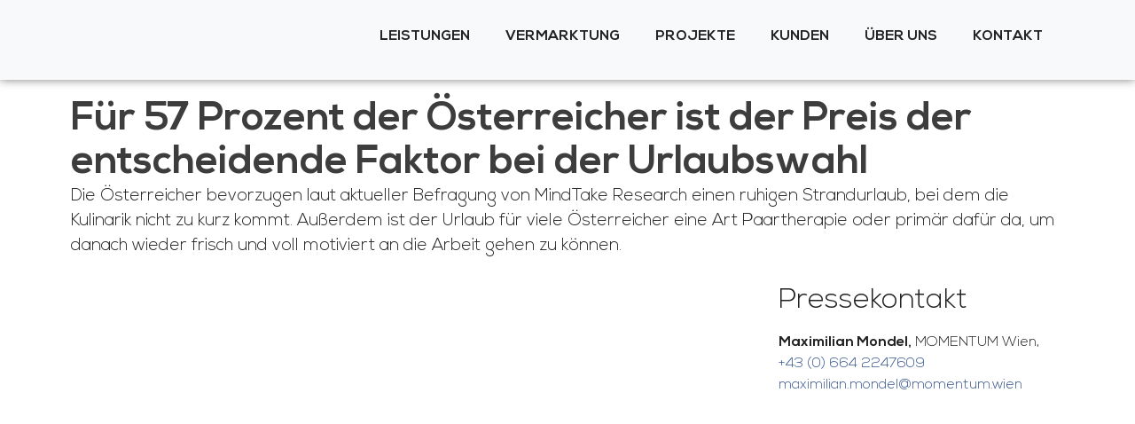

--- FILE ---
content_type: text/html; charset=UTF-8
request_url: https://momentum.wien/pressemitteilung/fuer-57-prozent-der-oesterreicher-ist-der-preis-der-entscheidende-faktor-bei-der-urlaubswahl/
body_size: 31226
content:
<!doctype html>
<html lang="de" prefix="og: https://ogp.me/ns#">
<head><meta charset="UTF-8"><script>if(navigator.userAgent.match(/MSIE|Internet Explorer/i)||navigator.userAgent.match(/Trident\/7\..*?rv:11/i)){var href=document.location.href;if(!href.match(/[?&]noclsop/)){if(href.indexOf("?")==-1){if(href.indexOf("#")==-1){document.location.href=href+"?noclsop=1"}else{document.location.href=href.replace("#","?noclsop=1#")}}else{if(href.indexOf("#")==-1){document.location.href=href+"&noclsop=1"}else{document.location.href=href.replace("#","&noclsop=1#")}}}}</script><script>(()=>{class RocketLazyLoadScripts{constructor(){this.v="1.2.5.1",this.triggerEvents=["keydown","mousedown","mousemove","touchmove","touchstart","touchend","wheel"],this.userEventHandler=this.t.bind(this),this.touchStartHandler=this.i.bind(this),this.touchMoveHandler=this.o.bind(this),this.touchEndHandler=this.h.bind(this),this.clickHandler=this.u.bind(this),this.interceptedClicks=[],this.interceptedClickListeners=[],this.l(this),window.addEventListener("pageshow",(t=>{this.persisted=t.persisted,this.everythingLoaded&&this.m()})),document.addEventListener("DOMContentLoaded",(()=>{this.p()})),this.delayedScripts={normal:[],async:[],defer:[]},this.trash=[],this.allJQueries=[]}k(t){document.hidden?t.t():(this.triggerEvents.forEach((e=>window.addEventListener(e,t.userEventHandler,{passive:!0}))),window.addEventListener("touchstart",t.touchStartHandler,{passive:!0}),window.addEventListener("mousedown",t.touchStartHandler),document.addEventListener("visibilitychange",t.userEventHandler))}_(){this.triggerEvents.forEach((t=>window.removeEventListener(t,this.userEventHandler,{passive:!0}))),document.removeEventListener("visibilitychange",this.userEventHandler)}i(t){"HTML"!==t.target.tagName&&(window.addEventListener("touchend",this.touchEndHandler),window.addEventListener("mouseup",this.touchEndHandler),window.addEventListener("touchmove",this.touchMoveHandler,{passive:!0}),window.addEventListener("mousemove",this.touchMoveHandler),t.target.addEventListener("click",this.clickHandler),this.L(t.target,!0),this.M(t.target,"onclick","rocket-onclick"),this.C())}o(t){window.removeEventListener("touchend",this.touchEndHandler),window.removeEventListener("mouseup",this.touchEndHandler),window.removeEventListener("touchmove",this.touchMoveHandler,{passive:!0}),window.removeEventListener("mousemove",this.touchMoveHandler),t.target.removeEventListener("click",this.clickHandler),this.L(t.target,!1),this.M(t.target,"rocket-onclick","onclick"),this.O()}h(){window.removeEventListener("touchend",this.touchEndHandler),window.removeEventListener("mouseup",this.touchEndHandler),window.removeEventListener("touchmove",this.touchMoveHandler,{passive:!0}),window.removeEventListener("mousemove",this.touchMoveHandler)}u(t){t.target.removeEventListener("click",this.clickHandler),this.L(t.target,!1),this.M(t.target,"rocket-onclick","onclick"),this.interceptedClicks.push(t),t.preventDefault(),t.stopPropagation(),t.stopImmediatePropagation(),this.O()}D(){window.removeEventListener("touchstart",this.touchStartHandler,{passive:!0}),window.removeEventListener("mousedown",this.touchStartHandler),this.interceptedClicks.forEach((t=>{t.target.dispatchEvent(new MouseEvent("click",{view:t.view,bubbles:!0,cancelable:!0}))}))}l(t){EventTarget.prototype.addEventListenerBase=EventTarget.prototype.addEventListener,EventTarget.prototype.addEventListener=function(e,i,o){"click"!==e||t.windowLoaded||i===t.clickHandler||t.interceptedClickListeners.push({target:this,func:i,options:o}),(this||window).addEventListenerBase(e,i,o)}}L(t,e){this.interceptedClickListeners.forEach((i=>{i.target===t&&(e?t.removeEventListener("click",i.func,i.options):t.addEventListener("click",i.func,i.options))})),t.parentNode!==document.documentElement&&this.L(t.parentNode,e)}S(){return new Promise((t=>{this.T?this.O=t:t()}))}C(){this.T=!0}O(){this.T=!1}M(t,e,i){t.hasAttribute&&t.hasAttribute(e)&&(event.target.setAttribute(i,event.target.getAttribute(e)),event.target.removeAttribute(e))}t(){this._(this),"loading"===document.readyState?document.addEventListener("DOMContentLoaded",this.R.bind(this)):this.R()}p(){let t=[];document.querySelectorAll("script[type=rocketlazyloadscript][data-rocket-src]").forEach((e=>{let i=e.getAttribute("data-rocket-src");if(i&&0!==i.indexOf("data:")){0===i.indexOf("//")&&(i=location.protocol+i);try{const o=new URL(i).origin;o!==location.origin&&t.push({src:o,crossOrigin:e.crossOrigin||"module"===e.getAttribute("data-rocket-type")})}catch(t){}}})),t=[...new Map(t.map((t=>[JSON.stringify(t),t]))).values()],this.j(t,"preconnect")}async R(){this.lastBreath=Date.now(),this.P(this),this.F(this),this.q(),this.A(),this.I(),await this.U(this.delayedScripts.normal),await this.U(this.delayedScripts.defer),await this.U(this.delayedScripts.async);try{await this.W(),await this.H(this),await this.J()}catch(t){console.error(t)}window.dispatchEvent(new Event("rocket-allScriptsLoaded")),this.everythingLoaded=!0,this.S().then((()=>{this.D()})),this.N()}A(){document.querySelectorAll("script[type=rocketlazyloadscript]").forEach((t=>{t.hasAttribute("data-rocket-src")?t.hasAttribute("async")&&!1!==t.async?this.delayedScripts.async.push(t):t.hasAttribute("defer")&&!1!==t.defer||"module"===t.getAttribute("data-rocket-type")?this.delayedScripts.defer.push(t):this.delayedScripts.normal.push(t):this.delayedScripts.normal.push(t)}))}async B(t){if(await this.G(),!0!==t.noModule||!("noModule"in HTMLScriptElement.prototype))return new Promise((e=>{let i;function o(){(i||t).setAttribute("data-rocket-status","executed"),e()}try{if(navigator.userAgent.indexOf("Firefox/")>0||""===navigator.vendor)i=document.createElement("script"),[...t.attributes].forEach((t=>{let e=t.nodeName;"type"!==e&&("data-rocket-type"===e&&(e="type"),"data-rocket-src"===e&&(e="src"),i.setAttribute(e,t.nodeValue))})),t.text&&(i.text=t.text),i.hasAttribute("src")?(i.addEventListener("load",o),i.addEventListener("error",(function(){i.setAttribute("data-rocket-status","failed"),e()})),setTimeout((()=>{i.isConnected||e()}),1)):(i.text=t.text,o()),t.parentNode.replaceChild(i,t);else{const i=t.getAttribute("data-rocket-type"),n=t.getAttribute("data-rocket-src");i?(t.type=i,t.removeAttribute("data-rocket-type")):t.removeAttribute("type"),t.addEventListener("load",o),t.addEventListener("error",(function(){t.setAttribute("data-rocket-status","failed"),e()})),n?(t.removeAttribute("data-rocket-src"),t.src=n):t.src="data:text/javascript;base64,"+window.btoa(unescape(encodeURIComponent(t.text)))}}catch(i){t.setAttribute("data-rocket-status","failed"),e()}}));t.setAttribute("data-rocket-status","skipped")}async U(t){const e=t.shift();return e&&e.isConnected?(await this.B(e),this.U(t)):Promise.resolve()}I(){this.j([...this.delayedScripts.normal,...this.delayedScripts.defer,...this.delayedScripts.async],"preload")}j(t,e){var i=document.createDocumentFragment();t.forEach((t=>{const o=t.getAttribute&&t.getAttribute("data-rocket-src")||t.src;if(o){const n=document.createElement("link");n.href=o,n.rel=e,"preconnect"!==e&&(n.as="script"),t.getAttribute&&"module"===t.getAttribute("data-rocket-type")&&(n.crossOrigin=!0),t.crossOrigin&&(n.crossOrigin=t.crossOrigin),t.integrity&&(n.integrity=t.integrity),i.appendChild(n),this.trash.push(n)}})),document.head.appendChild(i)}P(t){let e={};function i(i,o){return e[o].eventsToRewrite.indexOf(i)>=0&&!t.everythingLoaded?"rocket-"+i:i}function o(t,o){!function(t){e[t]||(e[t]={originalFunctions:{add:t.addEventListener,remove:t.removeEventListener},eventsToRewrite:[]},t.addEventListener=function(){arguments[0]=i(arguments[0],t),e[t].originalFunctions.add.apply(t,arguments)},t.removeEventListener=function(){arguments[0]=i(arguments[0],t),e[t].originalFunctions.remove.apply(t,arguments)})}(t),e[t].eventsToRewrite.push(o)}function n(e,i){let o=e[i];e[i]=null,Object.defineProperty(e,i,{get:()=>o||function(){},set(n){t.everythingLoaded?o=n:e["rocket"+i]=o=n}})}o(document,"DOMContentLoaded"),o(window,"DOMContentLoaded"),o(window,"load"),o(window,"pageshow"),o(document,"readystatechange"),n(document,"onreadystatechange"),n(window,"onload"),n(window,"onpageshow")}F(t){let e;function i(e){return t.everythingLoaded?e:e.split(" ").map((t=>"load"===t||0===t.indexOf("load.")?"rocket-jquery-load":t)).join(" ")}function o(o){if(o&&o.fn&&!t.allJQueries.includes(o)){o.fn.ready=o.fn.init.prototype.ready=function(e){return t.domReadyFired?e.bind(document)(o):document.addEventListener("rocket-DOMContentLoaded",(()=>e.bind(document)(o))),o([])};const e=o.fn.on;o.fn.on=o.fn.init.prototype.on=function(){return this[0]===window&&("string"==typeof arguments[0]||arguments[0]instanceof String?arguments[0]=i(arguments[0]):"object"==typeof arguments[0]&&Object.keys(arguments[0]).forEach((t=>{const e=arguments[0][t];delete arguments[0][t],arguments[0][i(t)]=e}))),e.apply(this,arguments),this},t.allJQueries.push(o)}e=o}o(window.jQuery),Object.defineProperty(window,"jQuery",{get:()=>e,set(t){o(t)}})}async H(t){const e=document.querySelector("script[data-webpack]");e&&(await async function(){return new Promise((t=>{e.addEventListener("load",t),e.addEventListener("error",t)}))}(),await t.K(),await t.H(t))}async W(){this.domReadyFired=!0,await this.G(),document.dispatchEvent(new Event("rocket-readystatechange")),await this.G(),document.rocketonreadystatechange&&document.rocketonreadystatechange(),await this.G(),document.dispatchEvent(new Event("rocket-DOMContentLoaded")),await this.G(),window.dispatchEvent(new Event("rocket-DOMContentLoaded"))}async J(){await this.G(),document.dispatchEvent(new Event("rocket-readystatechange")),await this.G(),document.rocketonreadystatechange&&document.rocketonreadystatechange(),await this.G(),window.dispatchEvent(new Event("rocket-load")),await this.G(),window.rocketonload&&window.rocketonload(),await this.G(),this.allJQueries.forEach((t=>t(window).trigger("rocket-jquery-load"))),await this.G();const t=new Event("rocket-pageshow");t.persisted=this.persisted,window.dispatchEvent(t),await this.G(),window.rocketonpageshow&&window.rocketonpageshow({persisted:this.persisted}),this.windowLoaded=!0}m(){document.onreadystatechange&&document.onreadystatechange(),window.onload&&window.onload(),window.onpageshow&&window.onpageshow({persisted:this.persisted})}q(){const t=new Map;document.write=document.writeln=function(e){const i=document.currentScript;i||console.error("WPRocket unable to document.write this: "+e);const o=document.createRange(),n=i.parentElement;let s=t.get(i);void 0===s&&(s=i.nextSibling,t.set(i,s));const c=document.createDocumentFragment();o.setStart(c,0),c.appendChild(o.createContextualFragment(e)),n.insertBefore(c,s)}}async G(){Date.now()-this.lastBreath>45&&(await this.K(),this.lastBreath=Date.now())}async K(){return document.hidden?new Promise((t=>setTimeout(t))):new Promise((t=>requestAnimationFrame(t)))}N(){this.trash.forEach((t=>t.remove()))}static run(){const t=new RocketLazyLoadScripts;t.k(t)}}RocketLazyLoadScripts.run()})();</script>
	
	<meta name="viewport" content="width=device-width, initial-scale=1">
	<link rel="profile" href="https://gmpg.org/xfn/11">
	
<!-- Suchmaschinen-Optimierung durch Rank Math PRO - https://rankmath.com/ -->
<title>Für 57 Prozent der Österreicher ist der Preis der entscheidende Faktor bei der Urlaubswahl | MOMENTUM Wien</title>
<meta name="description" content="Die Österreicher bevorzugen laut aktueller Befragung von MindTake Research einen ruhigen Strandurlaub, bei dem die Kulinarik nicht zu kurz kommt. Außerdem ist der Urlaub für viele Österreicher eine Art Paartherapie oder primär dafür da, um danach wieder frisch und voll motiviert an die Arbeit gehen zu können."/>
<meta name="robots" content="follow, index, max-snippet:-1, max-video-preview:-1, max-image-preview:large"/>
<link rel="canonical" href="https://momentum.wien/pressemitteilung/fuer-57-prozent-der-oesterreicher-ist-der-preis-der-entscheidende-faktor-bei-der-urlaubswahl/" />
<meta property="og:locale" content="de_DE" />
<meta property="og:type" content="article" />
<meta property="og:title" content="Für 57 Prozent der Österreicher ist der Preis der entscheidende Faktor bei der Urlaubswahl | MOMENTUM Wien" />
<meta property="og:description" content="Die Österreicher bevorzugen laut aktueller Befragung von MindTake Research einen ruhigen Strandurlaub, bei dem die Kulinarik nicht zu kurz kommt. Außerdem ist der Urlaub für viele Österreicher eine Art Paartherapie oder primär dafür da, um danach wieder frisch und voll motiviert an die Arbeit gehen zu können." />
<meta property="og:url" content="https://momentum.wien/pressemitteilung/fuer-57-prozent-der-oesterreicher-ist-der-preis-der-entscheidende-faktor-bei-der-urlaubswahl/" />
<meta property="og:site_name" content="MOMENTUM Wien" />
<meta property="article:section" content="MindTake" />
<meta property="og:updated_time" content="2025-07-29T17:06:36+02:00" />
<meta property="og:image" content="https://momentum.wien/wp-content/uploads/2019/07/Infografik_Urlaub_1_MindTake-1280x943.jpg" />
<meta property="og:image:secure_url" content="https://momentum.wien/wp-content/uploads/2019/07/Infografik_Urlaub_1_MindTake-1280x943.jpg" />
<meta property="og:image:width" content="800" />
<meta property="og:image:height" content="589" />
<meta property="og:image:alt" content="Für 57 Prozent der Österreicher ist der Preis der entscheidende Faktor bei der Urlaubswahl" />
<meta property="og:image:type" content="image/jpeg" />
<meta property="article:published_time" content="2019-07-22T08:00:21+02:00" />
<meta property="article:modified_time" content="2025-07-29T17:06:36+02:00" />
<meta name="twitter:card" content="summary_large_image" />
<meta name="twitter:title" content="Für 57 Prozent der Österreicher ist der Preis der entscheidende Faktor bei der Urlaubswahl | MOMENTUM Wien" />
<meta name="twitter:description" content="Die Österreicher bevorzugen laut aktueller Befragung von MindTake Research einen ruhigen Strandurlaub, bei dem die Kulinarik nicht zu kurz kommt. Außerdem ist der Urlaub für viele Österreicher eine Art Paartherapie oder primär dafür da, um danach wieder frisch und voll motiviert an die Arbeit gehen zu können." />
<meta name="twitter:image" content="https://momentum.wien/wp-content/uploads/2019/07/Infografik_Urlaub_1_MindTake-1280x943.jpg" />
<meta name="twitter:label1" content="Verfasst von" />
<meta name="twitter:data1" content="Maximilian Mondel" />
<meta name="twitter:label2" content="Lesedauer" />
<meta name="twitter:data2" content="2 Minuten" />
<script type="application/ld+json" class="rank-math-schema">{"@context":"https://schema.org","@graph":[{"@type":"Place","@id":"https://momentum.wien/#place","address":{"@type":"PostalAddress","streetAddress":"Loquaiplatz 12/7","addressLocality":"Wien","addressRegion":"Wien","postalCode":"1060","addressCountry":"\u00d6sterreich"}},{"@type":"Organization","@id":"https://momentum.wien/#organization","name":"MOMENTUM Wien","url":"https://momentum.wien","sameAs":["https://www.linkedin.com/company/momentumwien/"],"email":"office@momentum.wien","address":{"@type":"PostalAddress","streetAddress":"Loquaiplatz 12/7","addressLocality":"Wien","addressRegion":"Wien","postalCode":"1060","addressCountry":"\u00d6sterreich"},"logo":{"@type":"ImageObject","@id":"https://momentum.wien/#logo","url":"https://momentum.wien/wp-content/uploads/2018/09/MOMENTUM-PNG-3.png","contentUrl":"https://momentum.wien/wp-content/uploads/2018/09/MOMENTUM-PNG-3.png","caption":"MOMENTUM Wien","inLanguage":"de"},"location":{"@id":"https://momentum.wien/#place"}},{"@type":"WebSite","@id":"https://momentum.wien/#website","url":"https://momentum.wien","name":"MOMENTUM Wien","publisher":{"@id":"https://momentum.wien/#organization"},"inLanguage":"de"},{"@type":"ImageObject","@id":"https://momentum.wien/wp-content/uploads/2019/07/Infografik_Urlaub_1_MindTake.jpg","url":"https://momentum.wien/wp-content/uploads/2019/07/Infografik_Urlaub_1_MindTake.jpg","width":"2375","height":"1750","inLanguage":"de"},{"@type":"WebPage","@id":"https://momentum.wien/pressemitteilung/fuer-57-prozent-der-oesterreicher-ist-der-preis-der-entscheidende-faktor-bei-der-urlaubswahl/#webpage","url":"https://momentum.wien/pressemitteilung/fuer-57-prozent-der-oesterreicher-ist-der-preis-der-entscheidende-faktor-bei-der-urlaubswahl/","name":"F\u00fcr 57 Prozent der \u00d6sterreicher ist der Preis der entscheidende Faktor bei der Urlaubswahl | MOMENTUM Wien","datePublished":"2019-07-22T08:00:21+02:00","dateModified":"2025-07-29T17:06:36+02:00","isPartOf":{"@id":"https://momentum.wien/#website"},"primaryImageOfPage":{"@id":"https://momentum.wien/wp-content/uploads/2019/07/Infografik_Urlaub_1_MindTake.jpg"},"inLanguage":"de"},{"@type":"Person","@id":"https://momentum.wien/pressemitteilung/fuer-57-prozent-der-oesterreicher-ist-der-preis-der-entscheidende-faktor-bei-der-urlaubswahl/#author","name":"Maximilian Mondel","image":{"@type":"ImageObject","@id":"https://secure.gravatar.com/avatar/744c9a2a26ee3355a8ef44322b839b46bd6bddfbff3c40c22d5ab639458b6bf4?s=96&amp;d=mm&amp;r=g","url":"https://secure.gravatar.com/avatar/744c9a2a26ee3355a8ef44322b839b46bd6bddfbff3c40c22d5ab639458b6bf4?s=96&amp;d=mm&amp;r=g","caption":"Maximilian Mondel","inLanguage":"de"},"worksFor":{"@id":"https://momentum.wien/#organization"}},{"@type":"Article","headline":"F\u00fcr 57 Prozent der \u00d6sterreicher ist der Preis der entscheidende Faktor bei der Urlaubswahl | MOMENTUM Wien","datePublished":"2019-07-22T08:00:21+02:00","dateModified":"2025-07-29T17:06:36+02:00","articleSection":"MindTake, Pressemitteilung","author":{"@id":"https://momentum.wien/pressemitteilung/fuer-57-prozent-der-oesterreicher-ist-der-preis-der-entscheidende-faktor-bei-der-urlaubswahl/#author","name":"Maximilian Mondel"},"publisher":{"@id":"https://momentum.wien/#organization"},"description":"Die \u00d6sterreicher bevorzugen laut aktueller Befragung von MindTake Research einen ruhigen Strandurlaub, bei dem die Kulinarik nicht zu kurz kommt. Au\u00dferdem ist der Urlaub f\u00fcr viele \u00d6sterreicher eine Art Paartherapie oder prim\u00e4r daf\u00fcr da, um danach wieder frisch und voll motiviert an die Arbeit gehen zu k\u00f6nnen.","name":"F\u00fcr 57 Prozent der \u00d6sterreicher ist der Preis der entscheidende Faktor bei der Urlaubswahl | MOMENTUM Wien","@id":"https://momentum.wien/pressemitteilung/fuer-57-prozent-der-oesterreicher-ist-der-preis-der-entscheidende-faktor-bei-der-urlaubswahl/#richSnippet","isPartOf":{"@id":"https://momentum.wien/pressemitteilung/fuer-57-prozent-der-oesterreicher-ist-der-preis-der-entscheidende-faktor-bei-der-urlaubswahl/#webpage"},"image":{"@id":"https://momentum.wien/wp-content/uploads/2019/07/Infografik_Urlaub_1_MindTake.jpg"},"inLanguage":"de","mainEntityOfPage":{"@id":"https://momentum.wien/pressemitteilung/fuer-57-prozent-der-oesterreicher-ist-der-preis-der-entscheidende-faktor-bei-der-urlaubswahl/#webpage"}}]}</script>
<!-- /Rank Math WordPress SEO Plugin -->


<link rel="alternate" type="application/rss+xml" title="MOMENTUM Wien &raquo; Feed" href="https://momentum.wien/feed/" />
<link rel="alternate" title="oEmbed (JSON)" type="application/json+oembed" href="https://momentum.wien/wp-json/oembed/1.0/embed?url=https%3A%2F%2Fmomentum.wien%2Fpressemitteilung%2Ffuer-57-prozent-der-oesterreicher-ist-der-preis-der-entscheidende-faktor-bei-der-urlaubswahl%2F" />
<link rel="alternate" title="oEmbed (XML)" type="text/xml+oembed" href="https://momentum.wien/wp-json/oembed/1.0/embed?url=https%3A%2F%2Fmomentum.wien%2Fpressemitteilung%2Ffuer-57-prozent-der-oesterreicher-ist-der-preis-der-entscheidende-faktor-bei-der-urlaubswahl%2F&#038;format=xml" />
<style id='wp-img-auto-sizes-contain-inline-css'>
img:is([sizes=auto i],[sizes^="auto," i]){contain-intrinsic-size:3000px 1500px}
/*# sourceURL=wp-img-auto-sizes-contain-inline-css */
</style>
<link rel='stylesheet' id='premium-addons-css' href='https://momentum.wien/wp-content/plugins/premium-addons-for-elementor/assets/frontend/min-css/premium-addons.min.css' media='all' />
<link rel='stylesheet' id='wp-block-library-css' href='https://momentum.wien/wp-includes/css/dist/block-library/style.min.css' media='all' />
<style id='global-styles-inline-css'>
:root{--wp--preset--aspect-ratio--square: 1;--wp--preset--aspect-ratio--4-3: 4/3;--wp--preset--aspect-ratio--3-4: 3/4;--wp--preset--aspect-ratio--3-2: 3/2;--wp--preset--aspect-ratio--2-3: 2/3;--wp--preset--aspect-ratio--16-9: 16/9;--wp--preset--aspect-ratio--9-16: 9/16;--wp--preset--color--black: #000000;--wp--preset--color--cyan-bluish-gray: #abb8c3;--wp--preset--color--white: #ffffff;--wp--preset--color--pale-pink: #f78da7;--wp--preset--color--vivid-red: #cf2e2e;--wp--preset--color--luminous-vivid-orange: #ff6900;--wp--preset--color--luminous-vivid-amber: #fcb900;--wp--preset--color--light-green-cyan: #7bdcb5;--wp--preset--color--vivid-green-cyan: #00d084;--wp--preset--color--pale-cyan-blue: #8ed1fc;--wp--preset--color--vivid-cyan-blue: #0693e3;--wp--preset--color--vivid-purple: #9b51e0;--wp--preset--gradient--vivid-cyan-blue-to-vivid-purple: linear-gradient(135deg,rgb(6,147,227) 0%,rgb(155,81,224) 100%);--wp--preset--gradient--light-green-cyan-to-vivid-green-cyan: linear-gradient(135deg,rgb(122,220,180) 0%,rgb(0,208,130) 100%);--wp--preset--gradient--luminous-vivid-amber-to-luminous-vivid-orange: linear-gradient(135deg,rgb(252,185,0) 0%,rgb(255,105,0) 100%);--wp--preset--gradient--luminous-vivid-orange-to-vivid-red: linear-gradient(135deg,rgb(255,105,0) 0%,rgb(207,46,46) 100%);--wp--preset--gradient--very-light-gray-to-cyan-bluish-gray: linear-gradient(135deg,rgb(238,238,238) 0%,rgb(169,184,195) 100%);--wp--preset--gradient--cool-to-warm-spectrum: linear-gradient(135deg,rgb(74,234,220) 0%,rgb(151,120,209) 20%,rgb(207,42,186) 40%,rgb(238,44,130) 60%,rgb(251,105,98) 80%,rgb(254,248,76) 100%);--wp--preset--gradient--blush-light-purple: linear-gradient(135deg,rgb(255,206,236) 0%,rgb(152,150,240) 100%);--wp--preset--gradient--blush-bordeaux: linear-gradient(135deg,rgb(254,205,165) 0%,rgb(254,45,45) 50%,rgb(107,0,62) 100%);--wp--preset--gradient--luminous-dusk: linear-gradient(135deg,rgb(255,203,112) 0%,rgb(199,81,192) 50%,rgb(65,88,208) 100%);--wp--preset--gradient--pale-ocean: linear-gradient(135deg,rgb(255,245,203) 0%,rgb(182,227,212) 50%,rgb(51,167,181) 100%);--wp--preset--gradient--electric-grass: linear-gradient(135deg,rgb(202,248,128) 0%,rgb(113,206,126) 100%);--wp--preset--gradient--midnight: linear-gradient(135deg,rgb(2,3,129) 0%,rgb(40,116,252) 100%);--wp--preset--font-size--small: 13px;--wp--preset--font-size--medium: 20px;--wp--preset--font-size--large: 36px;--wp--preset--font-size--x-large: 42px;--wp--preset--spacing--20: 0.44rem;--wp--preset--spacing--30: 0.67rem;--wp--preset--spacing--40: 1rem;--wp--preset--spacing--50: 1.5rem;--wp--preset--spacing--60: 2.25rem;--wp--preset--spacing--70: 3.38rem;--wp--preset--spacing--80: 5.06rem;--wp--preset--shadow--natural: 6px 6px 9px rgba(0, 0, 0, 0.2);--wp--preset--shadow--deep: 12px 12px 50px rgba(0, 0, 0, 0.4);--wp--preset--shadow--sharp: 6px 6px 0px rgba(0, 0, 0, 0.2);--wp--preset--shadow--outlined: 6px 6px 0px -3px rgb(255, 255, 255), 6px 6px rgb(0, 0, 0);--wp--preset--shadow--crisp: 6px 6px 0px rgb(0, 0, 0);}:root { --wp--style--global--content-size: 800px;--wp--style--global--wide-size: 1200px; }:where(body) { margin: 0; }.wp-site-blocks > .alignleft { float: left; margin-right: 2em; }.wp-site-blocks > .alignright { float: right; margin-left: 2em; }.wp-site-blocks > .aligncenter { justify-content: center; margin-left: auto; margin-right: auto; }:where(.wp-site-blocks) > * { margin-block-start: 24px; margin-block-end: 0; }:where(.wp-site-blocks) > :first-child { margin-block-start: 0; }:where(.wp-site-blocks) > :last-child { margin-block-end: 0; }:root { --wp--style--block-gap: 24px; }:root :where(.is-layout-flow) > :first-child{margin-block-start: 0;}:root :where(.is-layout-flow) > :last-child{margin-block-end: 0;}:root :where(.is-layout-flow) > *{margin-block-start: 24px;margin-block-end: 0;}:root :where(.is-layout-constrained) > :first-child{margin-block-start: 0;}:root :where(.is-layout-constrained) > :last-child{margin-block-end: 0;}:root :where(.is-layout-constrained) > *{margin-block-start: 24px;margin-block-end: 0;}:root :where(.is-layout-flex){gap: 24px;}:root :where(.is-layout-grid){gap: 24px;}.is-layout-flow > .alignleft{float: left;margin-inline-start: 0;margin-inline-end: 2em;}.is-layout-flow > .alignright{float: right;margin-inline-start: 2em;margin-inline-end: 0;}.is-layout-flow > .aligncenter{margin-left: auto !important;margin-right: auto !important;}.is-layout-constrained > .alignleft{float: left;margin-inline-start: 0;margin-inline-end: 2em;}.is-layout-constrained > .alignright{float: right;margin-inline-start: 2em;margin-inline-end: 0;}.is-layout-constrained > .aligncenter{margin-left: auto !important;margin-right: auto !important;}.is-layout-constrained > :where(:not(.alignleft):not(.alignright):not(.alignfull)){max-width: var(--wp--style--global--content-size);margin-left: auto !important;margin-right: auto !important;}.is-layout-constrained > .alignwide{max-width: var(--wp--style--global--wide-size);}body .is-layout-flex{display: flex;}.is-layout-flex{flex-wrap: wrap;align-items: center;}.is-layout-flex > :is(*, div){margin: 0;}body .is-layout-grid{display: grid;}.is-layout-grid > :is(*, div){margin: 0;}body{padding-top: 0px;padding-right: 0px;padding-bottom: 0px;padding-left: 0px;}a:where(:not(.wp-element-button)){text-decoration: underline;}:root :where(.wp-element-button, .wp-block-button__link){background-color: #32373c;border-width: 0;color: #fff;font-family: inherit;font-size: inherit;font-style: inherit;font-weight: inherit;letter-spacing: inherit;line-height: inherit;padding-top: calc(0.667em + 2px);padding-right: calc(1.333em + 2px);padding-bottom: calc(0.667em + 2px);padding-left: calc(1.333em + 2px);text-decoration: none;text-transform: inherit;}.has-black-color{color: var(--wp--preset--color--black) !important;}.has-cyan-bluish-gray-color{color: var(--wp--preset--color--cyan-bluish-gray) !important;}.has-white-color{color: var(--wp--preset--color--white) !important;}.has-pale-pink-color{color: var(--wp--preset--color--pale-pink) !important;}.has-vivid-red-color{color: var(--wp--preset--color--vivid-red) !important;}.has-luminous-vivid-orange-color{color: var(--wp--preset--color--luminous-vivid-orange) !important;}.has-luminous-vivid-amber-color{color: var(--wp--preset--color--luminous-vivid-amber) !important;}.has-light-green-cyan-color{color: var(--wp--preset--color--light-green-cyan) !important;}.has-vivid-green-cyan-color{color: var(--wp--preset--color--vivid-green-cyan) !important;}.has-pale-cyan-blue-color{color: var(--wp--preset--color--pale-cyan-blue) !important;}.has-vivid-cyan-blue-color{color: var(--wp--preset--color--vivid-cyan-blue) !important;}.has-vivid-purple-color{color: var(--wp--preset--color--vivid-purple) !important;}.has-black-background-color{background-color: var(--wp--preset--color--black) !important;}.has-cyan-bluish-gray-background-color{background-color: var(--wp--preset--color--cyan-bluish-gray) !important;}.has-white-background-color{background-color: var(--wp--preset--color--white) !important;}.has-pale-pink-background-color{background-color: var(--wp--preset--color--pale-pink) !important;}.has-vivid-red-background-color{background-color: var(--wp--preset--color--vivid-red) !important;}.has-luminous-vivid-orange-background-color{background-color: var(--wp--preset--color--luminous-vivid-orange) !important;}.has-luminous-vivid-amber-background-color{background-color: var(--wp--preset--color--luminous-vivid-amber) !important;}.has-light-green-cyan-background-color{background-color: var(--wp--preset--color--light-green-cyan) !important;}.has-vivid-green-cyan-background-color{background-color: var(--wp--preset--color--vivid-green-cyan) !important;}.has-pale-cyan-blue-background-color{background-color: var(--wp--preset--color--pale-cyan-blue) !important;}.has-vivid-cyan-blue-background-color{background-color: var(--wp--preset--color--vivid-cyan-blue) !important;}.has-vivid-purple-background-color{background-color: var(--wp--preset--color--vivid-purple) !important;}.has-black-border-color{border-color: var(--wp--preset--color--black) !important;}.has-cyan-bluish-gray-border-color{border-color: var(--wp--preset--color--cyan-bluish-gray) !important;}.has-white-border-color{border-color: var(--wp--preset--color--white) !important;}.has-pale-pink-border-color{border-color: var(--wp--preset--color--pale-pink) !important;}.has-vivid-red-border-color{border-color: var(--wp--preset--color--vivid-red) !important;}.has-luminous-vivid-orange-border-color{border-color: var(--wp--preset--color--luminous-vivid-orange) !important;}.has-luminous-vivid-amber-border-color{border-color: var(--wp--preset--color--luminous-vivid-amber) !important;}.has-light-green-cyan-border-color{border-color: var(--wp--preset--color--light-green-cyan) !important;}.has-vivid-green-cyan-border-color{border-color: var(--wp--preset--color--vivid-green-cyan) !important;}.has-pale-cyan-blue-border-color{border-color: var(--wp--preset--color--pale-cyan-blue) !important;}.has-vivid-cyan-blue-border-color{border-color: var(--wp--preset--color--vivid-cyan-blue) !important;}.has-vivid-purple-border-color{border-color: var(--wp--preset--color--vivid-purple) !important;}.has-vivid-cyan-blue-to-vivid-purple-gradient-background{background: var(--wp--preset--gradient--vivid-cyan-blue-to-vivid-purple) !important;}.has-light-green-cyan-to-vivid-green-cyan-gradient-background{background: var(--wp--preset--gradient--light-green-cyan-to-vivid-green-cyan) !important;}.has-luminous-vivid-amber-to-luminous-vivid-orange-gradient-background{background: var(--wp--preset--gradient--luminous-vivid-amber-to-luminous-vivid-orange) !important;}.has-luminous-vivid-orange-to-vivid-red-gradient-background{background: var(--wp--preset--gradient--luminous-vivid-orange-to-vivid-red) !important;}.has-very-light-gray-to-cyan-bluish-gray-gradient-background{background: var(--wp--preset--gradient--very-light-gray-to-cyan-bluish-gray) !important;}.has-cool-to-warm-spectrum-gradient-background{background: var(--wp--preset--gradient--cool-to-warm-spectrum) !important;}.has-blush-light-purple-gradient-background{background: var(--wp--preset--gradient--blush-light-purple) !important;}.has-blush-bordeaux-gradient-background{background: var(--wp--preset--gradient--blush-bordeaux) !important;}.has-luminous-dusk-gradient-background{background: var(--wp--preset--gradient--luminous-dusk) !important;}.has-pale-ocean-gradient-background{background: var(--wp--preset--gradient--pale-ocean) !important;}.has-electric-grass-gradient-background{background: var(--wp--preset--gradient--electric-grass) !important;}.has-midnight-gradient-background{background: var(--wp--preset--gradient--midnight) !important;}.has-small-font-size{font-size: var(--wp--preset--font-size--small) !important;}.has-medium-font-size{font-size: var(--wp--preset--font-size--medium) !important;}.has-large-font-size{font-size: var(--wp--preset--font-size--large) !important;}.has-x-large-font-size{font-size: var(--wp--preset--font-size--x-large) !important;}
:root :where(.wp-block-pullquote){font-size: 1.5em;line-height: 1.6;}
/*# sourceURL=global-styles-inline-css */
</style>
<link data-minify="1" rel='stylesheet' id='wpdm-font-awesome-css' href='https://momentum.wien/wp-content/cache/min/1/releases/v6.7.2/css/all.css?ver=1769030235' media='all' />
<link rel='stylesheet' id='wpdm-front-css' href='https://momentum.wien/wp-content/plugins/download-manager/assets/css/front.min.css' media='all' />
<link rel='stylesheet' id='cmplz-general-css' href='https://momentum.wien/wp-content/plugins/complianz-gdpr-premium/assets/css/cookieblocker.min.css' media='all' />
<link data-minify="1" rel='stylesheet' id='eeb-css-frontend-css' href='https://momentum.wien/wp-content/cache/min/1/wp-content/plugins/email-encoder-bundle/assets/css/style.css?ver=1769030235' media='all' />
<link data-minify="1" rel='stylesheet' id='hello-elementor-theme-style-css' href='https://momentum.wien/wp-content/cache/min/1/wp-content/themes/hello-elementor/assets/css/theme.css?ver=1769030235' media='all' />
<link data-minify="1" rel='stylesheet' id='hello-elementor-child-style-css' href='https://momentum.wien/wp-content/cache/min/1/wp-content/themes/hello-momentum/style.css?ver=1769030235' media='all' />
<link data-minify="1" rel='stylesheet' id='slick-style-css' href='https://momentum.wien/wp-content/cache/min/1/wp-content/themes/hello-momentum/assets/slick/slick.css?ver=1769030235' media='all' />
<link data-minify="1" rel='stylesheet' id='hello-elementor-css' href='https://momentum.wien/wp-content/cache/min/1/wp-content/themes/hello-elementor/assets/css/reset.css?ver=1769030235' media='all' />
<link data-minify="1" rel='stylesheet' id='hello-elementor-header-footer-css' href='https://momentum.wien/wp-content/cache/min/1/wp-content/themes/hello-elementor/assets/css/header-footer.css?ver=1769030235' media='all' />
<link rel='stylesheet' id='elementor-frontend-css' href='https://momentum.wien/wp-content/plugins/elementor/assets/css/frontend.min.css' media='all' />
<link rel='stylesheet' id='widget-image-css' href='https://momentum.wien/wp-content/plugins/elementor/assets/css/widget-image.min.css' media='all' />
<link rel='stylesheet' id='widget-nav-menu-css' href='https://momentum.wien/wp-content/plugins/elementor-pro/assets/css/widget-nav-menu.min.css' media='all' />
<link rel='stylesheet' id='e-sticky-css' href='https://momentum.wien/wp-content/plugins/elementor-pro/assets/css/modules/sticky.min.css' media='all' />
<link rel='stylesheet' id='widget-social-icons-css' href='https://momentum.wien/wp-content/plugins/elementor/assets/css/widget-social-icons.min.css' media='all' />
<link rel='stylesheet' id='e-apple-webkit-css' href='https://momentum.wien/wp-content/plugins/elementor/assets/css/conditionals/apple-webkit.min.css' media='all' />
<link rel='stylesheet' id='widget-heading-css' href='https://momentum.wien/wp-content/plugins/elementor/assets/css/widget-heading.min.css' media='all' />
<link rel='stylesheet' id='widget-icon-list-css' href='https://momentum.wien/wp-content/plugins/elementor/assets/css/widget-icon-list.min.css' media='all' />
<link rel='stylesheet' id='e-shapes-css' href='https://momentum.wien/wp-content/plugins/elementor/assets/css/conditionals/shapes.min.css' media='all' />
<link rel='stylesheet' id='widget-post-info-css' href='https://momentum.wien/wp-content/plugins/elementor-pro/assets/css/widget-post-info.min.css' media='all' />
<link rel='stylesheet' id='elementor-icons-shared-0-css' href='https://momentum.wien/wp-content/plugins/elementor/assets/lib/font-awesome/css/fontawesome.min.css' media='all' />
<link data-minify="1" rel='stylesheet' id='elementor-icons-fa-regular-css' href='https://momentum.wien/wp-content/cache/min/1/wp-content/plugins/elementor/assets/lib/font-awesome/css/regular.min.css?ver=1769030236' media='all' />
<link data-minify="1" rel='stylesheet' id='elementor-icons-fa-solid-css' href='https://momentum.wien/wp-content/cache/min/1/wp-content/plugins/elementor/assets/lib/font-awesome/css/solid.min.css?ver=1769030272' media='all' />
<link data-minify="1" rel='stylesheet' id='elementor-icons-css' href='https://momentum.wien/wp-content/cache/min/1/wp-content/plugins/elementor/assets/lib/eicons/css/elementor-icons.min.css?ver=1769030235' media='all' />
<link rel='stylesheet' id='elementor-post-5089-css' href='https://momentum.wien/wp-content/uploads/elementor/css/post-5089.css' media='all' />
<link rel='stylesheet' id='elementor-post-4649-css' href='https://momentum.wien/wp-content/uploads/elementor/css/post-4649.css' media='all' />
<link rel='stylesheet' id='elementor-post-4576-css' href='https://momentum.wien/wp-content/uploads/elementor/css/post-4576.css' media='all' />
<link rel='stylesheet' id='elementor-post-5876-css' href='https://momentum.wien/wp-content/uploads/elementor/css/post-5876.css' media='all' />
<link data-minify="1" rel='stylesheet' id='sib-front-css-css' href='https://momentum.wien/wp-content/cache/min/1/wp-content/plugins/mailin/css/mailin-front.css?ver=1769030235' media='all' />
<link data-minify="1" rel='stylesheet' id='elementor-icons-fa-brands-css' href='https://momentum.wien/wp-content/cache/min/1/wp-content/plugins/elementor/assets/lib/font-awesome/css/brands.min.css?ver=1769030235' media='all' />
<script type="rocketlazyloadscript" data-rocket-src="https://momentum.wien/wp-includes/js/jquery/jquery.min.js" id="jquery-core-js" defer></script>
<script type="rocketlazyloadscript" data-rocket-src="https://momentum.wien/wp-includes/js/jquery/jquery-migrate.min.js" id="jquery-migrate-js" defer></script>
<script type="rocketlazyloadscript" data-rocket-src="https://momentum.wien/wp-content/plugins/download-manager/assets/js/wpdm.min.js" id="wpdmjs-js" defer></script>
<script id="wpdm-frontjs-js-extra">
var wpdm_url = {"home":"https://momentum.wien/","site":"https://momentum.wien/","ajax":"https://momentum.wien/wp-admin/admin-ajax.php"};
var wpdm_js = {"spinner":"\u003Ci class=\"fas fa-sun fa-spin\"\u003E\u003C/i\u003E","client_id":"7f9e1b849bd78d22fee5d4c34c9354eb"};
var wpdm_strings = {"pass_var":"Password Verified!","pass_var_q":"Bitte klicke auf den folgenden Button, um den Download zu starten.","start_dl":"Download starten"};
//# sourceURL=wpdm-frontjs-js-extra
</script>
<script type="rocketlazyloadscript" data-rocket-src="https://momentum.wien/wp-content/plugins/download-manager/assets/js/front.min.js" id="wpdm-frontjs-js" defer></script>
<script type="rocketlazyloadscript" data-minify="1" data-rocket-src="https://momentum.wien/wp-content/cache/min/1/wp-content/plugins/email-encoder-bundle/assets/js/custom.js?ver=1767873411" id="eeb-js-frontend-js" defer></script>
<script type="rocketlazyloadscript" data-minify="1" data-rocket-src="https://momentum.wien/wp-content/cache/min/1/wp-content/themes/hello-momentum/assets/default.js?ver=1767873411" id="forumf-script-js" defer></script>
<script type="rocketlazyloadscript" data-rocket-src="https://momentum.wien/wp-content/themes/hello-momentum/assets/slick/slick.min.js" id="slick-script-js" defer></script>
<script id="sib-front-js-js-extra">
var sibErrMsg = {"invalidMail":"Please fill out valid email address","requiredField":"Please fill out required fields","invalidDateFormat":"Please fill out valid date format","invalidSMSFormat":"Please fill out valid phone number"};
var ajax_sib_front_object = {"ajax_url":"https://momentum.wien/wp-admin/admin-ajax.php","ajax_nonce":"8c2674c111","flag_url":"https://momentum.wien/wp-content/plugins/mailin/img/flags/"};
//# sourceURL=sib-front-js-js-extra
</script>
<script type="rocketlazyloadscript" data-minify="1" data-rocket-src="https://momentum.wien/wp-content/cache/min/1/wp-content/plugins/mailin/js/mailin-front.js?ver=1767873411" id="sib-front-js-js" defer></script>
			<style>.cmplz-hidden {
					display: none !important;
				}</style>	<link rel="preload" href="/wp-content/themes/hello-momentum/assets/fonts/NexaLight.ttf" as="font" type="font/ttf" crossorigin>
	<link rel="preload" href="/wp-content/themes/hello-momentum/assets/fonts/NexaBold.ttf" as="font" type="font/ttf" crossorigin>
	<link rel="preload" href="/wp-content/plugins/elementor/assets/lib/font-awesome/webfonts/fa-solid-900.woff2" as="font" type="font/woff2" crossorigin>
	<link rel="preload" href="/wp-content/plugins/elementor/assets/lib/font-awesome/webfonts/fa-brands-400.woff2" as="font" type="font/woff2" crossorigin>
				<style>
				.e-con.e-parent:nth-of-type(n+4):not(.e-lazyloaded):not(.e-no-lazyload),
				.e-con.e-parent:nth-of-type(n+4):not(.e-lazyloaded):not(.e-no-lazyload) * {
					background-image: none !important;
				}
				@media screen and (max-height: 1024px) {
					.e-con.e-parent:nth-of-type(n+3):not(.e-lazyloaded):not(.e-no-lazyload),
					.e-con.e-parent:nth-of-type(n+3):not(.e-lazyloaded):not(.e-no-lazyload) * {
						background-image: none !important;
					}
				}
				@media screen and (max-height: 640px) {
					.e-con.e-parent:nth-of-type(n+2):not(.e-lazyloaded):not(.e-no-lazyload),
					.e-con.e-parent:nth-of-type(n+2):not(.e-lazyloaded):not(.e-no-lazyload) * {
						background-image: none !important;
					}
				}
			</style>
			<link rel="icon" href="https://momentum.wien/wp-content/uploads/2020/10/momentum-favicon-150x150.png" sizes="32x32" />
<link rel="icon" href="https://momentum.wien/wp-content/uploads/2020/10/momentum-favicon-300x300.png" sizes="192x192" />
<link rel="apple-touch-icon" href="https://momentum.wien/wp-content/uploads/2020/10/momentum-favicon-300x300.png" />
<meta name="msapplication-TileImage" content="https://momentum.wien/wp-content/uploads/2020/10/momentum-favicon-300x300.png" />
<meta name="generator" content="WordPress Download Manager 6.7.2" />
		        <style>
            /* WPDM Link Template Styles */        </style>
		        <style>

            :root {
                --color-primary: #36558f;
                --color-primary-rgb: 54, 85, 143;
                --color-primary-hover: #36558f;
                --color-primary-active: #36558f;
                --clr-sec: #6c757d;
                --clr-sec-rgb: 108, 117, 125;
                --clr-sec-hover: #6c757d;
                --clr-sec-active: #6c757d;
                --color-success: #18ce0f;
                --color-success-rgb: 24, 206, 15;
                --color-success-hover: #18ce0f;
                --color-success-active: #18ce0f;
                --color-info: #2CA8FF;
                --color-info-rgb: 44, 168, 255;
                --color-info-hover: #2CA8FF;
                --color-info-active: #2CA8FF;
                --color-warning: #FFB236;
                --color-warning-rgb: 255, 178, 54;
                --color-warning-hover: #FFB236;
                --color-warning-active: #FFB236;
                --color-danger: #ff5062;
                --color-danger-rgb: 255, 80, 98;
                --color-danger-hover: #ff5062;
                --color-danger-active: #ff5062;
                --color-green: #30b570;
                --color-blue: #0073ff;
                --color-purple: #8557D3;
                --color-red: #ff5062;
                --color-muted: rgba(69, 89, 122, 0.6);
                --wpdm-font:  -apple-system, BlinkMacSystemFont, "Segoe UI", Roboto, Helvetica, Arial, sans-serif, "Apple Color Emoji", "Segoe UI Emoji", "Segoe UI Symbol";
            }

            .wpdm-download-link.btn.btn-primary.btn-lg {
                border-radius: 4px;
            }


        </style>
		        <script type="rocketlazyloadscript">
            function wpdm_rest_url(request) {
                return "https://momentum.wien/wp-json/wpdm/" + request;
            }
        </script>
		<noscript><style id="rocket-lazyload-nojs-css">.rll-youtube-player, [data-lazy-src]{display:none !important;}</style></noscript></head>
<body data-cmplz=1 class="wp-singular post-template-default single single-post postid-2443 single-format-standard wp-custom-logo wp-embed-responsive wp-theme-hello-elementor wp-child-theme-hello-momentum hello-elementor-default elementor-default elementor-kit-5089 elementor-page-5876">


<a class="skip-link screen-reader-text" href="#content">Zum Inhalt springen</a>

		<header data-elementor-type="header" data-elementor-id="4649" class="elementor elementor-4649 elementor-location-header" data-elementor-post-type="elementor_library">
			<header class="elementor-element elementor-element-88cd9d7 e-flex e-con-boxed e-con e-parent" data-id="88cd9d7" data-element_type="container" data-settings="{&quot;background_background&quot;:&quot;classic&quot;,&quot;sticky&quot;:&quot;top&quot;,&quot;sticky_on&quot;:[&quot;desktop&quot;,&quot;tablet&quot;,&quot;mobile&quot;],&quot;sticky_offset&quot;:0,&quot;sticky_effects_offset&quot;:0,&quot;sticky_anchor_link_offset&quot;:0}">
					<div class="e-con-inner">
		<div class="elementor-element elementor-element-c9b743a e-con-full e-flex e-con e-child" data-id="c9b743a" data-element_type="container" data-settings="{&quot;background_background&quot;:&quot;classic&quot;}">
				<div class="elementor-element elementor-element-1ff686b elementor-widget elementor-widget-theme-site-logo elementor-widget-image" data-id="1ff686b" data-element_type="widget" data-widget_type="theme-site-logo.default">
											<a href="https://momentum.wien">
			<img width="50" height="50" src="data:image/svg+xml,%3Csvg%20xmlns='http://www.w3.org/2000/svg'%20viewBox='0%200%2050%2050'%3E%3C/svg%3E" title="MOMENTUM Wien" alt="MOMENTUM Wien" data-lazy-src="https://momentum.wien/wp-content/uploads/elementor/thumbs/momentum-icon-pk0bfn6k8ihkvzkqqpvc0tl013hi2lkz6w9cjpxuyo.png" /><noscript><img width="50" height="50" src="https://momentum.wien/wp-content/uploads/elementor/thumbs/momentum-icon-pk0bfn6k8ihkvzkqqpvc0tl013hi2lkz6w9cjpxuyo.png" title="MOMENTUM Wien" alt="MOMENTUM Wien" loading="lazy" /></noscript>				</a>
											</div>
				</div>
		<div class="elementor-element elementor-element-99270c9 e-con-full e-flex e-con e-child" data-id="99270c9" data-element_type="container">
				<div class="elementor-element elementor-element-7403e9e elementor-nav-menu--stretch elementor-nav-menu__align-end elementor-nav-menu--dropdown-tablet elementor-nav-menu__text-align-aside elementor-nav-menu--toggle elementor-nav-menu--burger elementor-widget elementor-widget-nav-menu" data-id="7403e9e" data-element_type="widget" data-settings="{&quot;full_width&quot;:&quot;stretch&quot;,&quot;submenu_icon&quot;:{&quot;value&quot;:&quot;&lt;i class=\&quot;fas e-plus-icon\&quot; aria-hidden=\&quot;true\&quot;&gt;&lt;\/i&gt;&quot;,&quot;library&quot;:&quot;&quot;},&quot;layout&quot;:&quot;horizontal&quot;,&quot;toggle&quot;:&quot;burger&quot;}" data-widget_type="nav-menu.default">
								<nav aria-label="Menü" class="elementor-nav-menu--main elementor-nav-menu__container elementor-nav-menu--layout-horizontal e--pointer-text e--animation-float">
				<ul id="menu-1-7403e9e" class="elementor-nav-menu"><li class="menu-item menu-item-type-custom menu-item-object-custom menu-item-home menu-item-has-children menu-item-135"><a href="https://momentum.wien#leistungen" class="elementor-item elementor-item-anchor">Leistungen</a>
<ul class="sub-menu elementor-nav-menu--dropdown">
	<li class="menu-item menu-item-type-custom menu-item-object-custom menu-item-home menu-item-1056"><a href="https://momentum.wien#public-relations" class="elementor-sub-item elementor-item-anchor">Public Relations</a></li>
	<li class="menu-item menu-item-type-custom menu-item-object-custom menu-item-home menu-item-1058"><a href="https://momentum.wien#corporate-communications" class="elementor-sub-item elementor-item-anchor">Corporate Communications</a></li>
	<li class="menu-item menu-item-type-custom menu-item-object-custom menu-item-home menu-item-1059"><a href="https://momentum.wien#business-events" class="elementor-sub-item elementor-item-anchor">Business Events</a></li>
	<li class="menu-item menu-item-type-custom menu-item-object-custom menu-item-home menu-item-1060"><a href="https://momentum.wien#vermarktung" class="elementor-sub-item elementor-item-anchor">Vermarktung</a></li>
	<li class="menu-item menu-item-type-custom menu-item-object-custom menu-item-home menu-item-6740"><a href="https://momentum.wien#medien" class="elementor-sub-item elementor-item-anchor">Fachmedien</a></li>
	<li class="menu-item menu-item-type-custom menu-item-object-custom menu-item-home menu-item-6741"><a href="https://momentum.wien#marktstudien" class="elementor-sub-item elementor-item-anchor">Marktstudien</a></li>
</ul>
</li>
<li class="menu-item menu-item-type-post_type menu-item-object-page menu-item-has-children menu-item-4721"><a href="https://momentum.wien/vermarktung/" class="elementor-item">Vermarktung</a>
<ul class="sub-menu elementor-nav-menu--dropdown">
	<li class="menu-item menu-item-type-post_type menu-item-object-page menu-item-4722"><a href="https://momentum.wien/vermarktung/internet-world-austria/" class="elementor-sub-item">INTERNET WORLD Austria</a></li>
	<li class="menu-item menu-item-type-post_type menu-item-object-page menu-item-5174"><a href="https://momentum.wien/vermarktung/jetzt-konferenzen/" class="elementor-sub-item">JETZT Konferenzen</a></li>
	<li class="menu-item menu-item-type-post_type menu-item-object-page menu-item-11167"><a href="https://momentum.wien/vermarktung/marketing-x/" class="elementor-sub-item">MARKETING X</a></li>
	<li class="menu-item menu-item-type-post_type menu-item-object-page menu-item-6919"><a href="https://momentum.wien/vermarktung/digital-superhero/" class="elementor-sub-item">Digital Superhero of the year Awards</a></li>
	<li class="menu-item menu-item-type-post_type menu-item-object-page menu-item-6918"><a href="https://momentum.wien/vermarktung/marketing-leader/" class="elementor-sub-item">Marketing Leader of the year Awards</a></li>
	<li class="menu-item menu-item-type-post_type menu-item-object-page menu-item-13542"><a href="https://momentum.wien/vermarktung/b2b-marketing-forum/" class="elementor-sub-item">B2B MARKETING FORUM</a></li>
	<li class="menu-item menu-item-type-post_type menu-item-object-page menu-item-4723"><a href="https://momentum.wien/vermarktung/zulu5/" class="elementor-sub-item">Zulu5 &#8211; Brand Safety &#038; Ad Intel</a></li>
</ul>
</li>
<li class="menu-item menu-item-type-custom menu-item-object-custom menu-item-home menu-item-137"><a href="https://momentum.wien#projekte" class="elementor-item elementor-item-anchor">Projekte</a></li>
<li class="menu-item menu-item-type-custom menu-item-object-custom menu-item-home menu-item-136"><a href="https://momentum.wien#kunden" class="elementor-item elementor-item-anchor">Kunden</a></li>
<li class="menu-item menu-item-type-post_type menu-item-object-page menu-item-6154"><a href="https://momentum.wien/ueber-uns/" class="elementor-item">Über uns</a></li>
<li class="menu-item menu-item-type-post_type menu-item-object-page menu-item-4673"><a href="https://momentum.wien/kontakt/" class="elementor-item">Kontakt</a></li>
</ul>			</nav>
					<div class="elementor-menu-toggle" role="button" tabindex="0" aria-label="Menü Umschalter" aria-expanded="false">
			<i aria-hidden="true" role="presentation" class="elementor-menu-toggle__icon--open eicon-menu-bar"></i><i aria-hidden="true" role="presentation" class="elementor-menu-toggle__icon--close eicon-close"></i>		</div>
					<nav class="elementor-nav-menu--dropdown elementor-nav-menu__container" aria-hidden="true">
				<ul id="menu-2-7403e9e" class="elementor-nav-menu"><li class="menu-item menu-item-type-custom menu-item-object-custom menu-item-home menu-item-has-children menu-item-135"><a href="https://momentum.wien#leistungen" class="elementor-item elementor-item-anchor" tabindex="-1">Leistungen</a>
<ul class="sub-menu elementor-nav-menu--dropdown">
	<li class="menu-item menu-item-type-custom menu-item-object-custom menu-item-home menu-item-1056"><a href="https://momentum.wien#public-relations" class="elementor-sub-item elementor-item-anchor" tabindex="-1">Public Relations</a></li>
	<li class="menu-item menu-item-type-custom menu-item-object-custom menu-item-home menu-item-1058"><a href="https://momentum.wien#corporate-communications" class="elementor-sub-item elementor-item-anchor" tabindex="-1">Corporate Communications</a></li>
	<li class="menu-item menu-item-type-custom menu-item-object-custom menu-item-home menu-item-1059"><a href="https://momentum.wien#business-events" class="elementor-sub-item elementor-item-anchor" tabindex="-1">Business Events</a></li>
	<li class="menu-item menu-item-type-custom menu-item-object-custom menu-item-home menu-item-1060"><a href="https://momentum.wien#vermarktung" class="elementor-sub-item elementor-item-anchor" tabindex="-1">Vermarktung</a></li>
	<li class="menu-item menu-item-type-custom menu-item-object-custom menu-item-home menu-item-6740"><a href="https://momentum.wien#medien" class="elementor-sub-item elementor-item-anchor" tabindex="-1">Fachmedien</a></li>
	<li class="menu-item menu-item-type-custom menu-item-object-custom menu-item-home menu-item-6741"><a href="https://momentum.wien#marktstudien" class="elementor-sub-item elementor-item-anchor" tabindex="-1">Marktstudien</a></li>
</ul>
</li>
<li class="menu-item menu-item-type-post_type menu-item-object-page menu-item-has-children menu-item-4721"><a href="https://momentum.wien/vermarktung/" class="elementor-item" tabindex="-1">Vermarktung</a>
<ul class="sub-menu elementor-nav-menu--dropdown">
	<li class="menu-item menu-item-type-post_type menu-item-object-page menu-item-4722"><a href="https://momentum.wien/vermarktung/internet-world-austria/" class="elementor-sub-item" tabindex="-1">INTERNET WORLD Austria</a></li>
	<li class="menu-item menu-item-type-post_type menu-item-object-page menu-item-5174"><a href="https://momentum.wien/vermarktung/jetzt-konferenzen/" class="elementor-sub-item" tabindex="-1">JETZT Konferenzen</a></li>
	<li class="menu-item menu-item-type-post_type menu-item-object-page menu-item-11167"><a href="https://momentum.wien/vermarktung/marketing-x/" class="elementor-sub-item" tabindex="-1">MARKETING X</a></li>
	<li class="menu-item menu-item-type-post_type menu-item-object-page menu-item-6919"><a href="https://momentum.wien/vermarktung/digital-superhero/" class="elementor-sub-item" tabindex="-1">Digital Superhero of the year Awards</a></li>
	<li class="menu-item menu-item-type-post_type menu-item-object-page menu-item-6918"><a href="https://momentum.wien/vermarktung/marketing-leader/" class="elementor-sub-item" tabindex="-1">Marketing Leader of the year Awards</a></li>
	<li class="menu-item menu-item-type-post_type menu-item-object-page menu-item-13542"><a href="https://momentum.wien/vermarktung/b2b-marketing-forum/" class="elementor-sub-item" tabindex="-1">B2B MARKETING FORUM</a></li>
	<li class="menu-item menu-item-type-post_type menu-item-object-page menu-item-4723"><a href="https://momentum.wien/vermarktung/zulu5/" class="elementor-sub-item" tabindex="-1">Zulu5 &#8211; Brand Safety &#038; Ad Intel</a></li>
</ul>
</li>
<li class="menu-item menu-item-type-custom menu-item-object-custom menu-item-home menu-item-137"><a href="https://momentum.wien#projekte" class="elementor-item elementor-item-anchor" tabindex="-1">Projekte</a></li>
<li class="menu-item menu-item-type-custom menu-item-object-custom menu-item-home menu-item-136"><a href="https://momentum.wien#kunden" class="elementor-item elementor-item-anchor" tabindex="-1">Kunden</a></li>
<li class="menu-item menu-item-type-post_type menu-item-object-page menu-item-6154"><a href="https://momentum.wien/ueber-uns/" class="elementor-item" tabindex="-1">Über uns</a></li>
<li class="menu-item menu-item-type-post_type menu-item-object-page menu-item-4673"><a href="https://momentum.wien/kontakt/" class="elementor-item" tabindex="-1">Kontakt</a></li>
</ul>			</nav>
						</div>
				</div>
					</div>
				</header>
				</header>
				<div data-elementor-type="single" data-elementor-id="5876" class="elementor elementor-5876 elementor-location-single post-2443 post type-post status-publish format-standard has-post-thumbnail hentry category-mindtake category-pressemitteilung" data-elementor-post-type="elementor_library">
			<div class="elementor-element elementor-element-410c8fe e-flex e-con-boxed e-con e-parent" data-id="410c8fe" data-element_type="container">
					<div class="e-con-inner">
		<div class="elementor-element elementor-element-b24f65b e-con-full e-flex e-con e-child" data-id="b24f65b" data-element_type="container">
				<div class="elementor-element elementor-element-165879b elementor-widget elementor-widget-theme-post-title elementor-page-title elementor-widget-heading" data-id="165879b" data-element_type="widget" data-widget_type="theme-post-title.default">
					<h1 class="elementor-heading-title elementor-size-default">Für 57 Prozent der Österreicher ist der Preis der entscheidende Faktor bei der Urlaubswahl</h1>				</div>
				<div class="elementor-element elementor-element-0e6adfc elementor-widget elementor-widget-theme-post-excerpt" data-id="0e6adfc" data-element_type="widget" data-widget_type="theme-post-excerpt.default">
					Die Österreicher bevorzugen laut aktueller Befragung von MindTake Research einen ruhigen Strandurlaub, bei dem die Kulinarik nicht zu kurz kommt. Außerdem ist der Urlaub für viele Österreicher eine Art Paartherapie oder primär dafür da, um danach wieder frisch und voll motiviert an die Arbeit gehen zu können.				</div>
				</div>
		<div class="elementor-element elementor-element-4e031a0 e-con-full e-flex e-con e-child" data-id="4e031a0" data-element_type="container">
				<div class="elementor-element elementor-element-146cb5b elementor-widget elementor-widget-theme-post-featured-image elementor-widget-image" data-id="146cb5b" data-element_type="widget" data-widget_type="theme-post-featured-image.default">
												<figure class="wp-caption">
											<a href="https://momentum.wien/wp-content/uploads/2019/07/Infografik_Urlaub_1_MindTake.jpg" data-elementor-open-lightbox="yes" data-elementor-lightbox-title="Infografik_Urlaub_1_MindTake" data-e-action-hash="#elementor-action%3Aaction%3Dlightbox%26settings%3DeyJpZCI6MjQ0NSwidXJsIjoiaHR0cHM6XC9cL21vbWVudHVtLndpZW5cL3dwLWNvbnRlbnRcL3VwbG9hZHNcLzIwMTlcLzA3XC9JbmZvZ3JhZmlrX1VybGF1Yl8xX01pbmRUYWtlLmpwZyJ9">
							<img width="800" height="589" src="data:image/svg+xml,%3Csvg%20xmlns='http://www.w3.org/2000/svg'%20viewBox='0%200%20800%20589'%3E%3C/svg%3E" class="attachment-large size-large wp-image-2445" alt="" data-lazy-srcset="https://momentum.wien/wp-content/uploads/2019/07/Infografik_Urlaub_1_MindTake-1280x943.jpg 1280w, https://momentum.wien/wp-content/uploads/2019/07/Infografik_Urlaub_1_MindTake-300x221.jpg 300w, https://momentum.wien/wp-content/uploads/2019/07/Infografik_Urlaub_1_MindTake-768x566.jpg 768w" data-lazy-sizes="(max-width: 800px) 100vw, 800px" data-lazy-src="https://momentum.wien/wp-content/uploads/2019/07/Infografik_Urlaub_1_MindTake-1280x943.jpg" /><noscript><img loading="lazy" width="800" height="589" src="https://momentum.wien/wp-content/uploads/2019/07/Infografik_Urlaub_1_MindTake-1280x943.jpg" class="attachment-large size-large wp-image-2445" alt="" srcset="https://momentum.wien/wp-content/uploads/2019/07/Infografik_Urlaub_1_MindTake-1280x943.jpg 1280w, https://momentum.wien/wp-content/uploads/2019/07/Infografik_Urlaub_1_MindTake-300x221.jpg 300w, https://momentum.wien/wp-content/uploads/2019/07/Infografik_Urlaub_1_MindTake-768x566.jpg 768w" sizes="(max-width: 800px) 100vw, 800px" /></noscript>								</a>
											<figcaption class="widget-image-caption wp-caption-text">© MindTake Research</figcaption>
										</figure>
									</div>
				<div class="elementor-element elementor-element-3952181 elementor-widget elementor-widget-post-info" data-id="3952181" data-element_type="widget" data-widget_type="post-info.default">
							<ul class="elementor-inline-items elementor-icon-list-items elementor-post-info">
								<li class="elementor-icon-list-item elementor-repeater-item-c7e6c46 elementor-inline-item" itemprop="about">
										<span class="elementor-icon-list-icon">
								<i aria-hidden="true" class="fas fa-tags"></i>							</span>
									<span class="elementor-icon-list-text elementor-post-info__item elementor-post-info__item--type-terms">
							<span class="elementor-post-info__item-prefix"> </span>
										<span class="elementor-post-info__terms-list">
				<a href="https://momentum.wien/category/pressemitteilung/tito-friends/mindtake/" class="elementor-post-info__terms-list-item">MindTake</a>, <a href="https://momentum.wien/category/pressemitteilung/" class="elementor-post-info__terms-list-item">Pressemitteilung</a>				</span>
					</span>
								</li>
				</ul>
						</div>
				<div class="elementor-element elementor-element-4c54a7b elementor-widget elementor-widget-post-info" data-id="4c54a7b" data-element_type="widget" data-widget_type="post-info.default">
							<ul class="elementor-inline-items elementor-icon-list-items elementor-post-info">
								<li class="elementor-icon-list-item elementor-repeater-item-47bcb0e elementor-inline-item" itemprop="datePublished">
										<span class="elementor-icon-list-icon">
								<i aria-hidden="true" class="fas fa-calendar"></i>							</span>
									<span class="elementor-icon-list-text elementor-post-info__item elementor-post-info__item--type-date">
							<span class="elementor-post-info__item-prefix"> </span>
										<time>22. Juli 2019</time>					</span>
								</li>
				<li class="elementor-icon-list-item elementor-repeater-item-0274e42 elementor-inline-item">
										<span class="elementor-icon-list-icon">
								<i aria-hidden="true" class="far fa-clock"></i>							</span>
									<span class="elementor-icon-list-text elementor-post-info__item elementor-post-info__item--type-time">
							<span class="elementor-post-info__item-prefix"> </span>
										<time>08:00</time>					</span>
								</li>
				</ul>
						</div>
				<div class="elementor-element elementor-element-a17e0b3 elementor-widget elementor-widget-theme-post-content" data-id="a17e0b3" data-element_type="widget" data-widget_type="theme-post-content.default">
					
<p>Laut einer aktuellen Umfrage des Marktforschungsinstituts MindTake Research, in deren Rahmen 510 Personen repräsentativ für die österreichische Bevölkerung befragt wurden, gehen es die Österreicherinnen und Österreicher im Urlaub lieber ruhig und locker an, als in überfüllten Clubs Parties zu feiern. Das Gros der Österreicher liegt gerne am Strand oder genießt das kulinarische Angebot der jeweiligen Urlaubsdestination. Wenn es um die Einflussfaktoren bei der Planung und Auswahl des Reiseziels für den Sommerurlaub geht, geben 57 Prozent den Preis, 46 Prozent das lokale Essensangebot und 43 Prozent den Strand an. </p>



<h2 class="wp-block-heading">Ein Drittel der Österreicher mag individuelle Urlaube</h2>



<p>Der Großteil der Österreicher genießt seinen
Urlaub am liebsten weit ab vom Schuss: 33 Prozent der Befragten erklären, dass
sie einen ruhigen, abgeschiedenen Ort, fern von Massentourismus, einem
trendigen Ort vorziehen würden. Nur 5 Prozent hingegen würden einen trendigen
Ort mit aufregendem Nachtleben wählen. Rund 30 Prozent der Befragten ist es
wichtig, dass sie während des Urlaubs spontan und unabhängig in ihrer Planung
sein können. Im Gegensatz dazu bevorzugen 17 Prozent der Österreicher ein
All-inclusive-Resort oder eine Kreuzfahrt, bei der sie wenig selbst
organisieren müssen.</p>



<p>„Es sieht so aus, als hätten die
Österreicher einen aufregenden Alltag – daher sehnen sich viele im Urlaub nach
Ruhe und Entspannung am Strand, weit weg von den Massen und vom Lärm,“ erklärt
Researcher Stefan Pelea, der für die MindTake-Umfrage zum Thema Urlaub
verantwortlich zeichnet: „Gutes Essen ist den Österreichern besonders wichtig,
während das Nachtleben eher am unteren Ende der Wunschliste steht, sogar bei
den Jungen.“</p>



<p>Für Frauen ist das Kultur- und Kunstangebot im
Urlaub besonders wichtig, während die Männer laut MindTake-Befragung eher auf
mögliche Sport- und Abenteuermöglichkeiten achten. Es zeigt sich ebenfalls,
dass die Gesellschaft von Haustieren während des Urlaubs genauso wichtig ist
wie die der Familie und von Freunden. Rund 10 Prozent der Befragten geben an,
dass die Entscheidung über den Urlaubsort auf der Möglichkeit basiert, ob das
Haustier mitgenommen werden kann. Genauso viele Österreicher betonen, dass sie sich
bei der Entscheidung über den Urlaubsort mit Familie und Freunden absprechen.</p>



<h2 class="wp-block-heading">Die absolute Traumdestination der Österreicher: die Malediven</h2>



<p>Würden Zeit und Geld keine Rolle spielen, dann würden
sich die Österreicher in Sachen Urlaub für diese Top-5 Destinationen
entscheiden: Malediven, Karibik, USA, Griechenland und Seychellen – und zwar in
dieser Reihenfolge.</p>



<p>Bei der Frage, welche Rolle der Urlaub generell
im Leben der Österreicher spielt, geben die meisten an, dass sich die
Abwechslung zum Alltag positiv auf die allgemeine Stimmung, die
Arbeitsmotivation und die Beziehung mit dem Partner auswirkt. Von den Befragten meinen sechs von zehn
an, dass sie nach dem Urlaub erholt und voller positiver Energie sind. Fünf von
zehn Österreichern finden, dass sich die Beziehung mit dem Partner durch den
Urlaub verbessert. Bei vier von zehn Befragten steigt nach dem Urlaub die
Arbeitsmotivation und der Ansporn, Neues auszuprobieren. Der Abstand
vom Alltag hat für die Österreicher aber manchmal auch Nebeneffekte: So meinen
14 Prozent, sie würden nach dem Urlaub am liebsten ihren Job kündigen und 13
Prozent, dass sie dringend eine Diät benötigen.</p>



<p>Auch interessant: Der Urlaub hat bei vielen Österreichern eine gestiegene Wertschätzung für die Heimat zur Folge: 46 Prozent der Befragten erklären, dass sie nach ihren Erfahrungen im Ausland Österreich immer mehr zu schätzen wissen. Und nur 7 Prozent meinen, sie würden nach dem Urlaub am liebsten auswandern.</p>



<h2 class="wp-block-heading">Bildmaterial</h2>



<figure class="wp-block-gallery has-nested-images columns-default is-cropped wp-block-gallery-1 is-layout-flex wp-block-gallery-is-layout-flex">
<figure class="wp-block-image size-large"><a href="https://momentum.wien/wp-content/uploads/2019/07/Infografik_Urlaub_1_MindTake.jpg"><img fetchpriority="high" fetchpriority="high" decoding="async" width="1280" height="943" data-id="2445" src="data:image/svg+xml,%3Csvg%20xmlns='http://www.w3.org/2000/svg'%20viewBox='0%200%201280%20943'%3E%3C/svg%3E" alt="" class="wp-image-2445" data-lazy-srcset="https://momentum.wien/wp-content/uploads/2019/07/Infografik_Urlaub_1_MindTake-1280x943.jpg 1280w, https://momentum.wien/wp-content/uploads/2019/07/Infografik_Urlaub_1_MindTake-300x221.jpg 300w, https://momentum.wien/wp-content/uploads/2019/07/Infografik_Urlaub_1_MindTake-768x566.jpg 768w" data-lazy-sizes="(max-width: 1280px) 100vw, 1280px" data-lazy-src="https://momentum.wien/wp-content/uploads/2019/07/Infografik_Urlaub_1_MindTake-1280x943.jpg" /><noscript><img fetchpriority="high" fetchpriority="high" decoding="async" width="1280" height="943" data-id="2445" src="https://momentum.wien/wp-content/uploads/2019/07/Infografik_Urlaub_1_MindTake-1280x943.jpg" alt="" class="wp-image-2445" srcset="https://momentum.wien/wp-content/uploads/2019/07/Infografik_Urlaub_1_MindTake-1280x943.jpg 1280w, https://momentum.wien/wp-content/uploads/2019/07/Infografik_Urlaub_1_MindTake-300x221.jpg 300w, https://momentum.wien/wp-content/uploads/2019/07/Infografik_Urlaub_1_MindTake-768x566.jpg 768w" sizes="(max-width: 1280px) 100vw, 1280px" /></noscript></a><figcaption class="wp-element-caption">© MindTake Research</figcaption></figure>



<figure class="wp-block-image size-large"><a href="https://momentum.wien/wp-content/uploads/2019/07/Infografik_Urlaub_3_MindTake.jpg"><img decoding="async" width="1280" height="943" data-id="2446" src="data:image/svg+xml,%3Csvg%20xmlns='http://www.w3.org/2000/svg'%20viewBox='0%200%201280%20943'%3E%3C/svg%3E" alt="" class="wp-image-2446" data-lazy-srcset="https://momentum.wien/wp-content/uploads/2019/07/Infografik_Urlaub_3_MindTake-1280x943.jpg 1280w, https://momentum.wien/wp-content/uploads/2019/07/Infografik_Urlaub_3_MindTake-300x221.jpg 300w, https://momentum.wien/wp-content/uploads/2019/07/Infografik_Urlaub_3_MindTake-768x566.jpg 768w" data-lazy-sizes="(max-width: 1280px) 100vw, 1280px" data-lazy-src="https://momentum.wien/wp-content/uploads/2019/07/Infografik_Urlaub_3_MindTake-1280x943.jpg" /><noscript><img decoding="async" width="1280" height="943" data-id="2446" src="https://momentum.wien/wp-content/uploads/2019/07/Infografik_Urlaub_3_MindTake-1280x943.jpg" alt="" class="wp-image-2446" srcset="https://momentum.wien/wp-content/uploads/2019/07/Infografik_Urlaub_3_MindTake-1280x943.jpg 1280w, https://momentum.wien/wp-content/uploads/2019/07/Infografik_Urlaub_3_MindTake-300x221.jpg 300w, https://momentum.wien/wp-content/uploads/2019/07/Infografik_Urlaub_3_MindTake-768x566.jpg 768w" sizes="(max-width: 1280px) 100vw, 1280px" /></noscript></a><figcaption class="wp-element-caption">© MindTake Research</figcaption></figure>



<figure class="wp-block-image size-large"><a href="https://momentum.wien/wp-content/uploads/2019/07/Infografik_Urlaub_2_MindTake.jpg"><img decoding="async" width="1280" height="943" data-id="2447" src="data:image/svg+xml,%3Csvg%20xmlns='http://www.w3.org/2000/svg'%20viewBox='0%200%201280%20943'%3E%3C/svg%3E" alt="" class="wp-image-2447" data-lazy-srcset="https://momentum.wien/wp-content/uploads/2019/07/Infografik_Urlaub_2_MindTake-1280x943.jpg 1280w, https://momentum.wien/wp-content/uploads/2019/07/Infografik_Urlaub_2_MindTake-300x221.jpg 300w, https://momentum.wien/wp-content/uploads/2019/07/Infografik_Urlaub_2_MindTake-768x566.jpg 768w" data-lazy-sizes="(max-width: 1280px) 100vw, 1280px" data-lazy-src="https://momentum.wien/wp-content/uploads/2019/07/Infografik_Urlaub_2_MindTake-1280x943.jpg" /><noscript><img decoding="async" width="1280" height="943" data-id="2447" src="https://momentum.wien/wp-content/uploads/2019/07/Infografik_Urlaub_2_MindTake-1280x943.jpg" alt="" class="wp-image-2447" srcset="https://momentum.wien/wp-content/uploads/2019/07/Infografik_Urlaub_2_MindTake-1280x943.jpg 1280w, https://momentum.wien/wp-content/uploads/2019/07/Infografik_Urlaub_2_MindTake-300x221.jpg 300w, https://momentum.wien/wp-content/uploads/2019/07/Infografik_Urlaub_2_MindTake-768x566.jpg 768w" sizes="(max-width: 1280px) 100vw, 1280px" /></noscript></a><figcaption class="wp-element-caption">© MindTake Research</figcaption></figure>



<figure class="wp-block-image size-large"><a href="https://momentum.wien/wp-content/uploads/2019/07/Pelea-Stefan-c-MindTake-Research-scaled.jpg"><img decoding="async" width="1280" height="854" data-id="2444" src="data:image/svg+xml,%3Csvg%20xmlns='http://www.w3.org/2000/svg'%20viewBox='0%200%201280%20854'%3E%3C/svg%3E" alt="" class="wp-image-2444" data-lazy-srcset="https://momentum.wien/wp-content/uploads/2019/07/Pelea-Stefan-c-MindTake-Research-1280x854.jpg 1280w, https://momentum.wien/wp-content/uploads/2019/07/Pelea-Stefan-c-MindTake-Research-300x200.jpg 300w, https://momentum.wien/wp-content/uploads/2019/07/Pelea-Stefan-c-MindTake-Research-768x513.jpg 768w" data-lazy-sizes="(max-width: 1280px) 100vw, 1280px" data-lazy-src="https://momentum.wien/wp-content/uploads/2019/07/Pelea-Stefan-c-MindTake-Research-1280x854.jpg" /><noscript><img loading="lazy" loading="lazy" decoding="async" width="1280" height="854" data-id="2444" src="https://momentum.wien/wp-content/uploads/2019/07/Pelea-Stefan-c-MindTake-Research-1280x854.jpg" alt="" class="wp-image-2444" srcset="https://momentum.wien/wp-content/uploads/2019/07/Pelea-Stefan-c-MindTake-Research-1280x854.jpg 1280w, https://momentum.wien/wp-content/uploads/2019/07/Pelea-Stefan-c-MindTake-Research-300x200.jpg 300w, https://momentum.wien/wp-content/uploads/2019/07/Pelea-Stefan-c-MindTake-Research-768x513.jpg 768w" sizes="(max-width: 1280px) 100vw, 1280px" /></noscript></a><figcaption class="wp-element-caption">© MindTake Research</figcaption></figure>
</figure>



<p>MindTake-Researcher Stefan Pelea:
„Gutes Essen ist den Österreichern besonders wichtig, während das Nachtleben
eher am unteren Ende der Wunschliste steht, sogar bei den Jungen.“</p>
				</div>
				</div>
		<div class="elementor-element elementor-element-5205bbc e-con-full e-flex e-con e-child" data-id="5205bbc" data-element_type="container" data-settings="{&quot;sticky&quot;:&quot;top&quot;,&quot;sticky_on&quot;:[&quot;desktop&quot;],&quot;sticky_offset&quot;:100,&quot;sticky_effects_offset&quot;:0,&quot;sticky_anchor_link_offset&quot;:0}">
				<div class="elementor-element elementor-element-5bc1831 elementor-widget elementor-widget-text-editor" data-id="5bc1831" data-element_type="widget" data-widget_type="text-editor.default">
									<h2>Pressekontakt</h2><p><strong>Maximilian Mondel,</strong> MOMENTUM Wien,<br /><a href="tel:00436642247609">+43 (0) 664 2247609</a><br /><a href="javascript:;" data-enc-email="znkvzvyvna.zbaqry[at]zbzraghz.jvra" class="mail-link" data-wpel-link="ignore"><span id="eeb-4266-296345"></span><script type="text/javascript">(function() {var ml="eo.idnuma0t4lx%w",mi="78=373<385271540<>;971705:672?305",o="";for(var j=0,l=mi.length;j<l;j++) {o+=ml.charAt(mi.charCodeAt(j)-48);}document.getElementById("eeb-4266-296345").innerHTML = decodeURIComponent(o);}());</script><noscript>*protected email*</noscript></a></p>								</div>
				</div>
					</div>
				</div>
				</div>
				<footer data-elementor-type="footer" data-elementor-id="4576" class="elementor elementor-4576 elementor-location-footer" data-elementor-post-type="elementor_library">
			<div class="elementor-element elementor-element-6fefd55 e-flex e-con-boxed e-con e-parent" data-id="6fefd55" data-element_type="container" data-settings="{&quot;background_background&quot;:&quot;classic&quot;}">
					<div class="e-con-inner">
		<div class="elementor-element elementor-element-8a90178 e-con-full e-flex e-con e-child" data-id="8a90178" data-element_type="container">
				<div class="elementor-element elementor-element-3b96bdb elementor-widget elementor-widget-image" data-id="3b96bdb" data-element_type="widget" data-widget_type="image.default">
															<img width="300" height="38" src="data:image/svg+xml,%3Csvg%20xmlns='http://www.w3.org/2000/svg'%20viewBox='0%200%20300%2038'%3E%3C/svg%3E" class="attachment-medium size-medium wp-image-209" alt="MOMENTUM Wien" data-lazy-srcset="https://momentum.wien/wp-content/uploads/2018/09/momentum-light-300x38.png 300w, https://momentum.wien/wp-content/uploads/2018/09/momentum-light-768x97.png 768w, https://momentum.wien/wp-content/uploads/2018/09/momentum-light.png 912w" data-lazy-sizes="(max-width: 300px) 100vw, 300px" data-lazy-src="https://momentum.wien/wp-content/uploads/2018/09/momentum-light-300x38.png" /><noscript><img loading="lazy" width="300" height="38" src="https://momentum.wien/wp-content/uploads/2018/09/momentum-light-300x38.png" class="attachment-medium size-medium wp-image-209" alt="MOMENTUM Wien" srcset="https://momentum.wien/wp-content/uploads/2018/09/momentum-light-300x38.png 300w, https://momentum.wien/wp-content/uploads/2018/09/momentum-light-768x97.png 768w, https://momentum.wien/wp-content/uploads/2018/09/momentum-light.png 912w" sizes="(max-width: 300px) 100vw, 300px" /></noscript>															</div>
				<div class="elementor-element elementor-element-95f8bc4 elementor-widget elementor-widget-text-editor" data-id="95f8bc4" data-element_type="widget" data-widget_type="text-editor.default">
									<p>CMS Momentum GmbH<br />Loquaiplatz 12/7<br />A-1060 Wien</p><p><a href="https://momentum.wien/kontakt/"><span id="eeb-930970-189198"></span><script type="text/javascript">document.getElementById("eeb-930970-189198").innerHTML = eval(decodeURIComponent("%27%6f%66%66%69%63%65%40%6d%6f%6d%65%6e%74%75%6d%2e%77%69%65%6e%27"))</script><noscript>*protected email*</noscript></a></p>								</div>
				<div class="elementor-element elementor-element-523c3bf elementor-shape-square e-grid-align-left elementor-grid-6 elementor-widget elementor-widget-social-icons" data-id="523c3bf" data-element_type="widget" data-widget_type="social-icons.default">
							<div class="elementor-social-icons-wrapper elementor-grid" role="list">
							<span class="elementor-grid-item" role="listitem">
					<a class="elementor-icon elementor-social-icon elementor-social-icon-linkedin-in elementor-repeater-item-5b3f30f" href="https://www.linkedin.com/company/momentumwien/" target="_blank">
						<span class="elementor-screen-only">Linkedin-in</span>
						<i aria-hidden="true" class="fab fa-linkedin-in"></i>					</a>
				</span>
							<span class="elementor-grid-item" role="listitem">
					<a class="elementor-icon elementor-social-icon elementor-social-icon-calendar-alt elementor-repeater-item-b3be38f" href="https://www.eventbrite.at/o/momentum-wien-29720065297" target="_blank">
						<span class="elementor-screen-only">Calendar-alt</span>
						<i aria-hidden="true" class="far fa-calendar-alt"></i>					</a>
				</span>
					</div>
						</div>
				</div>
		<div class="elementor-element elementor-element-f05c588 e-con-full e-flex e-con e-child" data-id="f05c588" data-element_type="container">
		<div class="elementor-element elementor-element-a2b1e7b e-con-full e-flex e-con e-child" data-id="a2b1e7b" data-element_type="container">
		<div class="elementor-element elementor-element-8cc931b e-con-full e-flex e-con e-child" data-id="8cc931b" data-element_type="container">
				<div class="elementor-element elementor-element-f7b317b elementor-widget elementor-widget-heading" data-id="f7b317b" data-element_type="widget" data-widget_type="heading.default">
					<p class="elementor-heading-title elementor-size-default">AGENTUR</p>				</div>
				<div class="elementor-element elementor-element-98f1abc elementor-align-start elementor-list-item-link-inline elementor-icon-list--layout-traditional elementor-widget elementor-widget-icon-list" data-id="98f1abc" data-element_type="widget" data-widget_type="icon-list.default">
							<ul class="elementor-icon-list-items">
							<li class="elementor-icon-list-item">
											<a href="https://momentum.wien/ueber-uns/">

											<span class="elementor-icon-list-text">Über uns</span>
											</a>
									</li>
								<li class="elementor-icon-list-item">
											<a href="https://momentum.wien/kontakt/">

											<span class="elementor-icon-list-text">Kontakt</span>
											</a>
									</li>
								<li class="elementor-icon-list-item">
											<a href="https://momentum.wien/presse/">

											<span class="elementor-icon-list-text">Presse</span>
											</a>
									</li>
						</ul>
						</div>
				</div>
		<div class="elementor-element elementor-element-221de49 e-con-full e-flex e-con e-child" data-id="221de49" data-element_type="container">
				<div class="elementor-element elementor-element-1699795 elementor-widget elementor-widget-heading" data-id="1699795" data-element_type="widget" data-widget_type="heading.default">
					<p class="elementor-heading-title elementor-size-default">FACHMEDIEN &amp; INITIATIVEN</p>				</div>
				<div class="elementor-element elementor-element-dca50dd elementor-align-start elementor-list-item-link-inline elementor-icon-list--layout-traditional elementor-widget elementor-widget-icon-list" data-id="dca50dd" data-element_type="widget" data-widget_type="icon-list.default">
							<ul class="elementor-icon-list-items">
							<li class="elementor-icon-list-item">
											<a href="https://www.internetworld.at/" target="_blank">

											<span class="elementor-icon-list-text">INTERNET WORLD Austria</span>
											</a>
									</li>
								<li class="elementor-icon-list-item">
											<a href="https://digitaladtrust.at" target="_blank">

											<span class="elementor-icon-list-text">Digital Ad Trust Austria</span>
											</a>
									</li>
								<li class="elementor-icon-list-item">
											<a href="https://marketinglive.events/" target="_blank">

											<span class="elementor-icon-list-text">MARKETINGLIVE.EVENTS</span>
											</a>
									</li>
						</ul>
						</div>
				</div>
		<div class="elementor-element elementor-element-61e9f95 e-con-full e-flex e-con e-child" data-id="61e9f95" data-element_type="container">
				<div class="elementor-element elementor-element-5dc9b9c elementor-widget elementor-widget-heading" data-id="5dc9b9c" data-element_type="widget" data-widget_type="heading.default">
					<p class="elementor-heading-title elementor-size-default">FACHKONFERENZEN</p>				</div>
				<div class="elementor-element elementor-element-24518fe elementor-align-start elementor-list-item-link-inline elementor-icon-list--layout-traditional elementor-widget elementor-widget-icon-list" data-id="24518fe" data-element_type="widget" data-widget_type="icon-list.default">
							<ul class="elementor-icon-list-items">
							<li class="elementor-icon-list-item">
											<a href="https://jetzt-konferenz.at/" target="_blank">

											<span class="elementor-icon-list-text">JETZT Konferenz</span>
											</a>
									</li>
								<li class="elementor-icon-list-item">
											<a href="https://marketingx.at/" target="_blank">

											<span class="elementor-icon-list-text">MARKETING X</span>
											</a>
									</li>
						</ul>
						</div>
				<div class="elementor-element elementor-element-dcd9fbe elementor-widget elementor-widget-heading" data-id="dcd9fbe" data-element_type="widget" data-widget_type="heading.default">
					<p class="elementor-heading-title elementor-size-default">AWARDS</p>				</div>
				<div class="elementor-element elementor-element-5023b6d elementor-align-start elementor-list-item-link-inline elementor-icon-list--layout-traditional elementor-widget elementor-widget-icon-list" data-id="5023b6d" data-element_type="widget" data-widget_type="icon-list.default">
							<ul class="elementor-icon-list-items">
							<li class="elementor-icon-list-item">
											<a href="https://digitalsuperhero.at/" target="_blank">

											<span class="elementor-icon-list-text">Digital Superhero Awards</span>
											</a>
									</li>
								<li class="elementor-icon-list-item">
											<a href="https://marketingleader.at/" target="_blank">

											<span class="elementor-icon-list-text">Marketing Leader Awards</span>
											</a>
									</li>
						</ul>
						</div>
				</div>
				</div>
				</div>
					</div>
				</div>
		<div class="elementor-element elementor-element-9dbcc53 e-flex e-con-boxed e-con e-parent" data-id="9dbcc53" data-element_type="container" data-settings="{&quot;background_background&quot;:&quot;classic&quot;,&quot;shape_divider_top&quot;:&quot;arrow&quot;}">
					<div class="e-con-inner">
				<div class="elementor-shape elementor-shape-top" aria-hidden="true" data-negative="false">
			<svg xmlns="http://www.w3.org/2000/svg" viewBox="0 0 700 10" preserveAspectRatio="none">
	<path class="elementor-shape-fill" d="M350,10L340,0h20L350,10z"/>
</svg>		</div>
		<div class="elementor-element elementor-element-4f0b774 e-con-full e-flex e-con e-child" data-id="4f0b774" data-element_type="container">
				<div class="elementor-element elementor-element-92c0749 elementor-widget elementor-widget-html" data-id="92c0749" data-element_type="widget" data-widget_type="html.default">
					&copy;
<span id="copyright">     <script type="rocketlazyloadscript">document.getElementById('copyright').appendChild(document.createTextNode(new Date().getFullYear()))</script>
 </span>
MOMENTUM Wien				</div>
				</div>
		<div class="elementor-element elementor-element-b49fa85 e-con-full e-flex e-con e-child" data-id="b49fa85" data-element_type="container">
				<div class="elementor-element elementor-element-45cdfe4 elementor-nav-menu__align-end elementor-nav-menu--dropdown-none elementor-widget elementor-widget-nav-menu" data-id="45cdfe4" data-element_type="widget" data-settings="{&quot;submenu_icon&quot;:{&quot;value&quot;:&quot;&lt;i class=\&quot;\&quot; aria-hidden=\&quot;true\&quot;&gt;&lt;\/i&gt;&quot;,&quot;library&quot;:&quot;&quot;},&quot;layout&quot;:&quot;horizontal&quot;}" data-widget_type="nav-menu.default">
								<nav aria-label="Menü" class="elementor-nav-menu--main elementor-nav-menu__container elementor-nav-menu--layout-horizontal e--pointer-none">
				<ul id="menu-1-45cdfe4" class="elementor-nav-menu"><li class="menu-item menu-item-type-post_type menu-item-object-page menu-item-privacy-policy menu-item-6138"><a rel="privacy-policy" href="https://momentum.wien/datenschutz/" class="elementor-item">Datenschutz</a></li>
<li class="menu-item menu-item-type-post_type menu-item-object-page menu-item-6139"><a href="https://momentum.wien/datenschutz/cookie-richtlinie/" class="elementor-item">Cookie-Richtlinie</a></li>
<li class="menu-item menu-item-type-post_type menu-item-object-page menu-item-12443"><a href="https://momentum.wien/legal-hub/" class="elementor-item">Legal Hub / Rechtliche Dokumente</a></li>
<li class="menu-item menu-item-type-post_type menu-item-object-page menu-item-6141"><a href="https://momentum.wien/impressum/" class="elementor-item">Impressum</a></li>
</ul>			</nav>
						<nav class="elementor-nav-menu--dropdown elementor-nav-menu__container" aria-hidden="true">
				<ul id="menu-2-45cdfe4" class="elementor-nav-menu"><li class="menu-item menu-item-type-post_type menu-item-object-page menu-item-privacy-policy menu-item-6138"><a rel="privacy-policy" href="https://momentum.wien/datenschutz/" class="elementor-item" tabindex="-1">Datenschutz</a></li>
<li class="menu-item menu-item-type-post_type menu-item-object-page menu-item-6139"><a href="https://momentum.wien/datenschutz/cookie-richtlinie/" class="elementor-item" tabindex="-1">Cookie-Richtlinie</a></li>
<li class="menu-item menu-item-type-post_type menu-item-object-page menu-item-12443"><a href="https://momentum.wien/legal-hub/" class="elementor-item" tabindex="-1">Legal Hub / Rechtliche Dokumente</a></li>
<li class="menu-item menu-item-type-post_type menu-item-object-page menu-item-6141"><a href="https://momentum.wien/impressum/" class="elementor-item" tabindex="-1">Impressum</a></li>
</ul>			</nav>
						</div>
				</div>
					</div>
				</div>
				</footer>
		
<script type="speculationrules">
{"prefetch":[{"source":"document","where":{"and":[{"href_matches":"/*"},{"not":{"href_matches":["/wp-*.php","/wp-admin/*","/wp-content/uploads/*","/wp-content/*","/wp-content/plugins/*","/wp-content/themes/hello-momentum/*","/wp-content/themes/hello-elementor/*","/*\\?(.+)"]}},{"not":{"selector_matches":"a[rel~=\"nofollow\"]"}},{"not":{"selector_matches":".no-prefetch, .no-prefetch a"}}]},"eagerness":"conservative"}]}
</script>
            <script type="rocketlazyloadscript">window.addEventListener('DOMContentLoaded', function() {
                jQuery(function($){

                    
                                    });
            });</script>
            <div id="fb-root"></div>
            
<!-- Consent Management powered by Complianz | GDPR/CCPA Cookie Consent https://wordpress.org/plugins/complianz-gdpr -->
<div id="cmplz-cookiebanner-container"><div class="cmplz-cookiebanner cmplz-hidden banner-2  optin cmplz-center cmplz-categories-type-view-preferences" aria-modal="true" data-nosnippet="true" role="dialog" aria-live="polite" aria-labelledby="cmplz-header-2-optin" aria-describedby="cmplz-message-2-optin">
	<div class="cmplz-header">
		<div class="cmplz-logo"></div>
		<div class="cmplz-title" id="cmplz-header-2-optin">Verwalte deine Privatsphäre</div>
		<div class="cmplz-close" tabindex="0" role="button" aria-label="Dialog schliessen">
			<svg aria-hidden="true" focusable="false" data-prefix="fas" data-icon="times" class="svg-inline--fa fa-times fa-w-11" role="img" xmlns="http://www.w3.org/2000/svg" viewBox="0 0 352 512"><path fill="currentColor" d="M242.72 256l100.07-100.07c12.28-12.28 12.28-32.19 0-44.48l-22.24-22.24c-12.28-12.28-32.19-12.28-44.48 0L176 189.28 75.93 89.21c-12.28-12.28-32.19-12.28-44.48 0L9.21 111.45c-12.28 12.28-12.28 32.19 0 44.48L109.28 256 9.21 356.07c-12.28 12.28-12.28 32.19 0 44.48l22.24 22.24c12.28 12.28 32.2 12.28 44.48 0L176 322.72l100.07 100.07c12.28 12.28 32.2 12.28 44.48 0l22.24-22.24c12.28-12.28 12.28-32.19 0-44.48L242.72 256z"></path></svg>
		</div>
	</div>

	<div class="cmplz-divider cmplz-divider-header"></div>
	<div class="cmplz-body">
		<div class="cmplz-message" id="cmplz-message-2-optin">Wir verwenden Technologien wie Cookies, um Geräteinformationen zu speichern und/oder darauf zuzugreifen. Wir tun dies, um das Surferlebnis zu verbessern und um (nicht) personalisierte Werbung anzuzeigen. Wenn du diesen Technologien zustimmst, können wir Daten wie das Surfverhalten oder eindeutige IDs auf dieser Website verarbeiten. Wenn du deine Zustimmung nicht erteilst oder zurückziehst, können bestimmte Funktionen beeinträchtigt werden.</div>
		<!-- categories start -->
		<div class="cmplz-categories">
			<details class="cmplz-category cmplz-functional" >
				<summary>
						<span class="cmplz-category-header">
							<span class="cmplz-category-title">Funktional</span>
							<span class='cmplz-always-active'>
								<span class="cmplz-banner-checkbox">
									<input type="checkbox"
										   id="cmplz-functional-optin"
										   data-category="cmplz_functional"
										   class="cmplz-consent-checkbox cmplz-functional"
										   size="40"
										   value="1"/>
									<label class="cmplz-label" for="cmplz-functional-optin"><span class="screen-reader-text">Funktional</span></label>
								</span>
								Immer aktiv							</span>
							<span class="cmplz-icon cmplz-open">
								<svg xmlns="http://www.w3.org/2000/svg" viewBox="0 0 448 512"  height="18" ><path d="M224 416c-8.188 0-16.38-3.125-22.62-9.375l-192-192c-12.5-12.5-12.5-32.75 0-45.25s32.75-12.5 45.25 0L224 338.8l169.4-169.4c12.5-12.5 32.75-12.5 45.25 0s12.5 32.75 0 45.25l-192 192C240.4 412.9 232.2 416 224 416z"/></svg>
							</span>
						</span>
				</summary>
				<div class="cmplz-description">
					<span class="cmplz-description-functional">Die technische Speicherung oder der Zugang ist unbedingt erforderlich für den rechtmäßigen Zweck, die Nutzung eines bestimmten Dienstes zu ermöglichen, der vom Teilnehmer oder Nutzer ausdrücklich gewünscht wird, oder für den alleinigen Zweck, die Übertragung einer Nachricht über ein elektronisches Kommunikationsnetz durchzuführen.</span>
				</div>
			</details>

			<details class="cmplz-category cmplz-preferences" >
				<summary>
						<span class="cmplz-category-header">
							<span class="cmplz-category-title">Vorlieben</span>
							<span class="cmplz-banner-checkbox">
								<input type="checkbox"
									   id="cmplz-preferences-optin"
									   data-category="cmplz_preferences"
									   class="cmplz-consent-checkbox cmplz-preferences"
									   size="40"
									   value="1"/>
								<label class="cmplz-label" for="cmplz-preferences-optin"><span class="screen-reader-text">Vorlieben</span></label>
							</span>
							<span class="cmplz-icon cmplz-open">
								<svg xmlns="http://www.w3.org/2000/svg" viewBox="0 0 448 512"  height="18" ><path d="M224 416c-8.188 0-16.38-3.125-22.62-9.375l-192-192c-12.5-12.5-12.5-32.75 0-45.25s32.75-12.5 45.25 0L224 338.8l169.4-169.4c12.5-12.5 32.75-12.5 45.25 0s12.5 32.75 0 45.25l-192 192C240.4 412.9 232.2 416 224 416z"/></svg>
							</span>
						</span>
				</summary>
				<div class="cmplz-description">
					<span class="cmplz-description-preferences">Die technische Speicherung oder der Zugriff ist für den rechtmäßigen Zweck der Speicherung von Präferenzen erforderlich, die nicht vom Abonnenten oder Benutzer angefordert wurden.</span>
				</div>
			</details>

			<details class="cmplz-category cmplz-statistics" >
				<summary>
						<span class="cmplz-category-header">
							<span class="cmplz-category-title">Statistiken</span>
							<span class="cmplz-banner-checkbox">
								<input type="checkbox"
									   id="cmplz-statistics-optin"
									   data-category="cmplz_statistics"
									   class="cmplz-consent-checkbox cmplz-statistics"
									   size="40"
									   value="1"/>
								<label class="cmplz-label" for="cmplz-statistics-optin"><span class="screen-reader-text">Statistiken</span></label>
							</span>
							<span class="cmplz-icon cmplz-open">
								<svg xmlns="http://www.w3.org/2000/svg" viewBox="0 0 448 512"  height="18" ><path d="M224 416c-8.188 0-16.38-3.125-22.62-9.375l-192-192c-12.5-12.5-12.5-32.75 0-45.25s32.75-12.5 45.25 0L224 338.8l169.4-169.4c12.5-12.5 32.75-12.5 45.25 0s12.5 32.75 0 45.25l-192 192C240.4 412.9 232.2 416 224 416z"/></svg>
							</span>
						</span>
				</summary>
				<div class="cmplz-description">
					<span class="cmplz-description-statistics">Die technische Speicherung oder der Zugriff, der ausschließlich zu statistischen Zwecken erfolgt.</span>
					<span class="cmplz-description-statistics-anonymous">Die technische Speicherung oder der Zugriff, der ausschließlich zu anonymen statistischen Zwecken verwendet wird. Ohne eine Vorladung, die freiwillige Zustimmung deines Internetdienstanbieters oder zusätzliche Aufzeichnungen von Dritten können die zu diesem Zweck gespeicherten oder abgerufenen Informationen allein in der Regel nicht dazu verwendet werden, dich zu identifizieren.</span>
				</div>
			</details>
			<details class="cmplz-category cmplz-marketing" >
				<summary>
						<span class="cmplz-category-header">
							<span class="cmplz-category-title">Marketing</span>
							<span class="cmplz-banner-checkbox">
								<input type="checkbox"
									   id="cmplz-marketing-optin"
									   data-category="cmplz_marketing"
									   class="cmplz-consent-checkbox cmplz-marketing"
									   size="40"
									   value="1"/>
								<label class="cmplz-label" for="cmplz-marketing-optin"><span class="screen-reader-text">Marketing</span></label>
							</span>
							<span class="cmplz-icon cmplz-open">
								<svg xmlns="http://www.w3.org/2000/svg" viewBox="0 0 448 512"  height="18" ><path d="M224 416c-8.188 0-16.38-3.125-22.62-9.375l-192-192c-12.5-12.5-12.5-32.75 0-45.25s32.75-12.5 45.25 0L224 338.8l169.4-169.4c12.5-12.5 32.75-12.5 45.25 0s12.5 32.75 0 45.25l-192 192C240.4 412.9 232.2 416 224 416z"/></svg>
							</span>
						</span>
				</summary>
				<div class="cmplz-description">
					<span class="cmplz-description-marketing">Die technische Speicherung oder der Zugriff ist erforderlich, um Nutzerprofile zu erstellen, um Werbung zu versenden oder um den Nutzer auf einer Website oder über mehrere Websites hinweg zu ähnlichen Marketingzwecken zu verfolgen.</span>
				</div>
			</details>
		</div><!-- categories end -->
			</div>

	<div class="cmplz-links cmplz-information">
		<ul>
			<li><a class="cmplz-link cmplz-manage-options cookie-statement" href="#" data-relative_url="#cmplz-manage-consent-container">Optionen verwalten</a></li>
			<li><a class="cmplz-link cmplz-manage-third-parties cookie-statement" href="#" data-relative_url="#cmplz-cookies-overview">Dienste verwalten</a></li>
			<li><a class="cmplz-link cmplz-manage-vendors tcf cookie-statement" href="#" data-relative_url="#cmplz-tcf-wrapper">Verwalten von {vendor_count}-Lieferanten</a></li>
			<li><a class="cmplz-link cmplz-external cmplz-read-more-purposes tcf" target="_blank" rel="noopener noreferrer nofollow" href="https://cookiedatabase.org/tcf/purposes/" aria-label="Read more about TCF purposes on Cookie Database">Lese mehr über diese Zwecke</a></li>
		</ul>
			</div>

	<div class="cmplz-divider cmplz-footer"></div>

	<div class="cmplz-buttons">
		<button class="cmplz-btn cmplz-accept">Akzeptieren</button>
		<button class="cmplz-btn cmplz-deny">Ablehnen</button>
		<button class="cmplz-btn cmplz-view-preferences">Optionen verwalten</button>
		<button class="cmplz-btn cmplz-save-preferences">Einstellungen speichern</button>
		<a class="cmplz-btn cmplz-manage-options tcf cookie-statement" href="#" data-relative_url="#cmplz-manage-consent-container">Optionen verwalten</a>
			</div>

	
	<div class="cmplz-documents cmplz-links">
		<ul>
			<li><a class="cmplz-link cookie-statement" href="#" data-relative_url="">{title}</a></li>
			<li><a class="cmplz-link privacy-statement" href="#" data-relative_url="">{title}</a></li>
			<li><a class="cmplz-link impressum" href="#" data-relative_url="">{title}</a></li>
		</ul>
			</div>
</div>
</div>
					<div id="cmplz-manage-consent" data-nosnippet="true"><button class="cmplz-btn cmplz-hidden cmplz-manage-consent manage-consent-2">Zustimmung verwalten</button>

</div>			<script type="rocketlazyloadscript">
				const lazyloadRunObserver = () => {
					const lazyloadBackgrounds = document.querySelectorAll( `.e-con.e-parent:not(.e-lazyloaded)` );
					const lazyloadBackgroundObserver = new IntersectionObserver( ( entries ) => {
						entries.forEach( ( entry ) => {
							if ( entry.isIntersecting ) {
								let lazyloadBackground = entry.target;
								if( lazyloadBackground ) {
									lazyloadBackground.classList.add( 'e-lazyloaded' );
								}
								lazyloadBackgroundObserver.unobserve( entry.target );
							}
						});
					}, { rootMargin: '200px 0px 200px 0px' } );
					lazyloadBackgrounds.forEach( ( lazyloadBackground ) => {
						lazyloadBackgroundObserver.observe( lazyloadBackground );
					} );
				};
				const events = [
					'DOMContentLoaded',
					'elementor/lazyload/observe',
				];
				events.forEach( ( event ) => {
					document.addEventListener( event, lazyloadRunObserver );
				} );
			</script>
			<style id='core-block-supports-inline-css'>
.wp-block-gallery.wp-block-gallery-1{--wp--style--unstable-gallery-gap:var( --wp--style--gallery-gap-default, var( --gallery-block--gutter-size, var( --wp--style--block-gap, 0.5em ) ) );gap:var( --wp--style--gallery-gap-default, var( --gallery-block--gutter-size, var( --wp--style--block-gap, 0.5em ) ) );}
/*# sourceURL=core-block-supports-inline-css */
</style>
<script type="rocketlazyloadscript" data-rocket-src="https://momentum.wien/wp-includes/js/jquery/jquery.form.min.js" id="jquery-form-js" defer></script>
<script type="rocketlazyloadscript" id="rocket-browser-checker-js-after">
"use strict";var _createClass=function(){function defineProperties(target,props){for(var i=0;i<props.length;i++){var descriptor=props[i];descriptor.enumerable=descriptor.enumerable||!1,descriptor.configurable=!0,"value"in descriptor&&(descriptor.writable=!0),Object.defineProperty(target,descriptor.key,descriptor)}}return function(Constructor,protoProps,staticProps){return protoProps&&defineProperties(Constructor.prototype,protoProps),staticProps&&defineProperties(Constructor,staticProps),Constructor}}();function _classCallCheck(instance,Constructor){if(!(instance instanceof Constructor))throw new TypeError("Cannot call a class as a function")}var RocketBrowserCompatibilityChecker=function(){function RocketBrowserCompatibilityChecker(options){_classCallCheck(this,RocketBrowserCompatibilityChecker),this.passiveSupported=!1,this._checkPassiveOption(this),this.options=!!this.passiveSupported&&options}return _createClass(RocketBrowserCompatibilityChecker,[{key:"_checkPassiveOption",value:function(self){try{var options={get passive(){return!(self.passiveSupported=!0)}};window.addEventListener("test",null,options),window.removeEventListener("test",null,options)}catch(err){self.passiveSupported=!1}}},{key:"initRequestIdleCallback",value:function(){!1 in window&&(window.requestIdleCallback=function(cb){var start=Date.now();return setTimeout(function(){cb({didTimeout:!1,timeRemaining:function(){return Math.max(0,50-(Date.now()-start))}})},1)}),!1 in window&&(window.cancelIdleCallback=function(id){return clearTimeout(id)})}},{key:"isDataSaverModeOn",value:function(){return"connection"in navigator&&!0===navigator.connection.saveData}},{key:"supportsLinkPrefetch",value:function(){var elem=document.createElement("link");return elem.relList&&elem.relList.supports&&elem.relList.supports("prefetch")&&window.IntersectionObserver&&"isIntersecting"in IntersectionObserverEntry.prototype}},{key:"isSlowConnection",value:function(){return"connection"in navigator&&"effectiveType"in navigator.connection&&("2g"===navigator.connection.effectiveType||"slow-2g"===navigator.connection.effectiveType)}}]),RocketBrowserCompatibilityChecker}();
//# sourceURL=rocket-browser-checker-js-after
</script>
<script id="rocket-preload-links-js-extra">
var RocketPreloadLinksConfig = {"excludeUris":"/(?:.+/)?feed(?:/(?:.+/?)?)?$|/(?:.+/)?embed/|/(index.php/)?(.*)wp-json(/.*|$)|/refer/|/go/|/recommend/|/recommends/","usesTrailingSlash":"1","imageExt":"jpg|jpeg|gif|png|tiff|bmp|webp|avif|pdf|doc|docx|xls|xlsx|php","fileExt":"jpg|jpeg|gif|png|tiff|bmp|webp|avif|pdf|doc|docx|xls|xlsx|php|html|htm","siteUrl":"https://momentum.wien","onHoverDelay":"100","rateThrottle":"3"};
//# sourceURL=rocket-preload-links-js-extra
</script>
<script type="rocketlazyloadscript" id="rocket-preload-links-js-after">
(function() {
"use strict";var r="function"==typeof Symbol&&"symbol"==typeof Symbol.iterator?function(e){return typeof e}:function(e){return e&&"function"==typeof Symbol&&e.constructor===Symbol&&e!==Symbol.prototype?"symbol":typeof e},e=function(){function i(e,t){for(var n=0;n<t.length;n++){var i=t[n];i.enumerable=i.enumerable||!1,i.configurable=!0,"value"in i&&(i.writable=!0),Object.defineProperty(e,i.key,i)}}return function(e,t,n){return t&&i(e.prototype,t),n&&i(e,n),e}}();function i(e,t){if(!(e instanceof t))throw new TypeError("Cannot call a class as a function")}var t=function(){function n(e,t){i(this,n),this.browser=e,this.config=t,this.options=this.browser.options,this.prefetched=new Set,this.eventTime=null,this.threshold=1111,this.numOnHover=0}return e(n,[{key:"init",value:function(){!this.browser.supportsLinkPrefetch()||this.browser.isDataSaverModeOn()||this.browser.isSlowConnection()||(this.regex={excludeUris:RegExp(this.config.excludeUris,"i"),images:RegExp(".("+this.config.imageExt+")$","i"),fileExt:RegExp(".("+this.config.fileExt+")$","i")},this._initListeners(this))}},{key:"_initListeners",value:function(e){-1<this.config.onHoverDelay&&document.addEventListener("mouseover",e.listener.bind(e),e.listenerOptions),document.addEventListener("mousedown",e.listener.bind(e),e.listenerOptions),document.addEventListener("touchstart",e.listener.bind(e),e.listenerOptions)}},{key:"listener",value:function(e){var t=e.target.closest("a"),n=this._prepareUrl(t);if(null!==n)switch(e.type){case"mousedown":case"touchstart":this._addPrefetchLink(n);break;case"mouseover":this._earlyPrefetch(t,n,"mouseout")}}},{key:"_earlyPrefetch",value:function(t,e,n){var i=this,r=setTimeout(function(){if(r=null,0===i.numOnHover)setTimeout(function(){return i.numOnHover=0},1e3);else if(i.numOnHover>i.config.rateThrottle)return;i.numOnHover++,i._addPrefetchLink(e)},this.config.onHoverDelay);t.addEventListener(n,function e(){t.removeEventListener(n,e,{passive:!0}),null!==r&&(clearTimeout(r),r=null)},{passive:!0})}},{key:"_addPrefetchLink",value:function(i){return this.prefetched.add(i.href),new Promise(function(e,t){var n=document.createElement("link");n.rel="prefetch",n.href=i.href,n.onload=e,n.onerror=t,document.head.appendChild(n)}).catch(function(){})}},{key:"_prepareUrl",value:function(e){if(null===e||"object"!==(void 0===e?"undefined":r(e))||!1 in e||-1===["http:","https:"].indexOf(e.protocol))return null;var t=e.href.substring(0,this.config.siteUrl.length),n=this._getPathname(e.href,t),i={original:e.href,protocol:e.protocol,origin:t,pathname:n,href:t+n};return this._isLinkOk(i)?i:null}},{key:"_getPathname",value:function(e,t){var n=t?e.substring(this.config.siteUrl.length):e;return n.startsWith("/")||(n="/"+n),this._shouldAddTrailingSlash(n)?n+"/":n}},{key:"_shouldAddTrailingSlash",value:function(e){return this.config.usesTrailingSlash&&!e.endsWith("/")&&!this.regex.fileExt.test(e)}},{key:"_isLinkOk",value:function(e){return null!==e&&"object"===(void 0===e?"undefined":r(e))&&(!this.prefetched.has(e.href)&&e.origin===this.config.siteUrl&&-1===e.href.indexOf("?")&&-1===e.href.indexOf("#")&&!this.regex.excludeUris.test(e.href)&&!this.regex.images.test(e.href))}}],[{key:"run",value:function(){"undefined"!=typeof RocketPreloadLinksConfig&&new n(new RocketBrowserCompatibilityChecker({capture:!0,passive:!0}),RocketPreloadLinksConfig).init()}}]),n}();t.run();
}());

//# sourceURL=rocket-preload-links-js-after
</script>
<script type="rocketlazyloadscript" data-rocket-src="https://momentum.wien/wp-content/plugins/elementor/assets/js/webpack.runtime.min.js" id="elementor-webpack-runtime-js" defer></script>
<script type="rocketlazyloadscript" data-rocket-src="https://momentum.wien/wp-content/plugins/elementor/assets/js/frontend-modules.min.js" id="elementor-frontend-modules-js" defer></script>
<script type="rocketlazyloadscript" data-rocket-src="https://momentum.wien/wp-includes/js/jquery/ui/core.min.js" id="jquery-ui-core-js" defer></script>
<script id="elementor-frontend-js-extra">
var PremiumSettings = {"ajaxurl":"https://momentum.wien/wp-admin/admin-ajax.php","nonce":"318407adf8"};
//# sourceURL=elementor-frontend-js-extra
</script>
<script type="rocketlazyloadscript" id="elementor-frontend-js-before">
var elementorFrontendConfig = {"environmentMode":{"edit":false,"wpPreview":false,"isScriptDebug":false},"i18n":{"shareOnFacebook":"Auf Facebook teilen","shareOnTwitter":"Auf Twitter teilen","pinIt":"Anheften","download":"Download","downloadImage":"Bild downloaden","fullscreen":"Vollbild","zoom":"Zoom","share":"Teilen","playVideo":"Video abspielen","previous":"Zur\u00fcck","next":"Weiter","close":"Schlie\u00dfen","a11yCarouselPrevSlideMessage":"Vorheriger Slide","a11yCarouselNextSlideMessage":"N\u00e4chster Slide","a11yCarouselFirstSlideMessage":"This is the first slide","a11yCarouselLastSlideMessage":"This is the last slide","a11yCarouselPaginationBulletMessage":"Go to slide"},"is_rtl":false,"breakpoints":{"xs":0,"sm":480,"md":768,"lg":1025,"xl":1440,"xxl":1600},"responsive":{"breakpoints":{"mobile":{"label":"Mobil Hochformat","value":767,"default_value":767,"direction":"max","is_enabled":true},"mobile_extra":{"label":"Mobil Querformat","value":880,"default_value":880,"direction":"max","is_enabled":false},"tablet":{"label":"Tablet Hochformat","value":1024,"default_value":1024,"direction":"max","is_enabled":true},"tablet_extra":{"label":"Tablet Querformat","value":1200,"default_value":1200,"direction":"max","is_enabled":false},"laptop":{"label":"Laptop","value":1366,"default_value":1366,"direction":"max","is_enabled":false},"widescreen":{"label":"Breitbild","value":2400,"default_value":2400,"direction":"min","is_enabled":false}},"hasCustomBreakpoints":false},"version":"3.34.2","is_static":false,"experimentalFeatures":{"additional_custom_breakpoints":true,"container":true,"e_optimized_markup":true,"theme_builder_v2":true,"landing-pages":true,"nested-elements":true,"home_screen":true,"global_classes_should_enforce_capabilities":true,"e_variables":true,"cloud-library":true,"e_opt_in_v4_page":true,"e_interactions":true,"e_editor_one":true,"import-export-customization":true,"e_pro_variables":true},"urls":{"assets":"https:\/\/momentum.wien\/wp-content\/plugins\/elementor\/assets\/","ajaxurl":"https:\/\/momentum.wien\/wp-admin\/admin-ajax.php","uploadUrl":"https:\/\/momentum.wien\/wp-content\/uploads"},"nonces":{"floatingButtonsClickTracking":"18e581cc64"},"swiperClass":"swiper","settings":{"page":[],"editorPreferences":[]},"kit":{"active_breakpoints":["viewport_mobile","viewport_tablet"],"global_image_lightbox":"yes","lightbox_enable_counter":"yes","lightbox_enable_fullscreen":"yes","lightbox_enable_zoom":"yes","lightbox_enable_share":"yes","lightbox_title_src":"title","lightbox_description_src":"description"},"post":{"id":2443,"title":"F%C3%BCr%2057%20Prozent%20der%20%C3%96sterreicher%20ist%20der%20Preis%20der%20entscheidende%20Faktor%20bei%20der%20Urlaubswahl%20%7C%20MOMENTUM%20Wien","excerpt":"Die \u00d6sterreicher bevorzugen laut aktueller Befragung von MindTake Research einen ruhigen Strandurlaub, bei dem die Kulinarik nicht zu kurz kommt. Au\u00dferdem ist der Urlaub f\u00fcr viele \u00d6sterreicher eine Art Paartherapie oder prim\u00e4r daf\u00fcr da, um danach wieder frisch und voll motiviert an die Arbeit gehen zu k\u00f6nnen.","featuredImage":"https:\/\/momentum.wien\/wp-content\/uploads\/2019\/07\/Infografik_Urlaub_1_MindTake-1280x943.jpg"}};
//# sourceURL=elementor-frontend-js-before
</script>
<script type="rocketlazyloadscript" data-rocket-src="https://momentum.wien/wp-content/plugins/elementor/assets/js/frontend.min.js" id="elementor-frontend-js" defer></script>
<script type="rocketlazyloadscript" data-rocket-src="https://momentum.wien/wp-content/plugins/elementor-pro/assets/lib/smartmenus/jquery.smartmenus.min.js" id="smartmenus-js" defer></script>
<script type="rocketlazyloadscript" data-rocket-src="https://momentum.wien/wp-content/plugins/elementor-pro/assets/lib/sticky/jquery.sticky.min.js" id="e-sticky-js" defer></script>
<script id="cmplz-cookiebanner-js-extra">
var complianz = {"prefix":"cmplz_","user_banner_id":"2","set_cookies":[],"block_ajax_content":"0","banner_version":"146","version":"7.5.6.1","store_consent":"","do_not_track_enabled":"","consenttype":"optin","region":"eu","geoip":"0","dismiss_timeout":"","disable_cookiebanner":"","soft_cookiewall":"","dismiss_on_scroll":"","cookie_expiry":"365","url":"https://momentum.wien/wp-json/complianz/v1/","locale":"lang=de&locale=de_DE","set_cookies_on_root":"0","cookie_domain":"","current_policy_id":"71","cookie_path":"/","categories":{"statistics":"Statistiken","marketing":"Marketing"},"tcf_active":"","placeholdertext":"Hier klicken, um alle Cookies zu akzeptieren und diesen Inhalt zu aktivieren","css_file":"https://momentum.wien/wp-content/uploads/complianz/css/banner-{banner_id}-{type}.css?v=146","page_links":{"eu":{"cookie-statement":{"title":"Cookie-Richtlinie","url":"https://momentum.wien/datenschutz/cookie-richtlinie/"},"privacy-statement":{"title":"Datenschutzerkl\u00e4rung","url":"https://momentum.wien/datenschutz/"},"impressum":{"title":"Impressum","url":"https://momentum.wien/impressum/"},"disclaimer":{"title":"Impressum","url":"https://momentum.wien/impressum/"}},"us":{"impressum":{"title":"Impressum","url":"https://momentum.wien/impressum/"},"disclaimer":{"title":"Impressum","url":"https://momentum.wien/impressum/"}},"uk":{"impressum":{"title":"Impressum","url":"https://momentum.wien/impressum/"},"disclaimer":{"title":"Impressum","url":"https://momentum.wien/impressum/"}},"ca":{"impressum":{"title":"Impressum","url":"https://momentum.wien/impressum/"},"disclaimer":{"title":"Impressum","url":"https://momentum.wien/impressum/"}},"au":{"impressum":{"title":"Impressum","url":"https://momentum.wien/impressum/"},"disclaimer":{"title":"Impressum","url":"https://momentum.wien/impressum/"}},"za":{"impressum":{"title":"Impressum","url":"https://momentum.wien/impressum/"},"disclaimer":{"title":"Impressum","url":"https://momentum.wien/impressum/"}},"br":{"impressum":{"title":"Impressum","url":"https://momentum.wien/impressum/"},"disclaimer":{"title":"Impressum","url":"https://momentum.wien/impressum/"}}},"tm_categories":"1","forceEnableStats":"","preview":"","clean_cookies":"","aria_label":"Hier klicken, um alle Cookies zu akzeptieren und diesen Inhalt zu aktivieren"};
//# sourceURL=cmplz-cookiebanner-js-extra
</script>
<script type="rocketlazyloadscript" defer data-rocket-src="https://momentum.wien/wp-content/plugins/complianz-gdpr-premium/cookiebanner/js/complianz.min.js" id="cmplz-cookiebanner-js"></script>
<script type="rocketlazyloadscript" id="cmplz-cookiebanner-js-after">window.addEventListener('DOMContentLoaded', function() {
		if ('undefined' != typeof window.jQuery) {
			jQuery(document).ready(function ($) {
				$(document).on('elementor/popup/show', () => {
					let rev_cats = cmplz_categories.reverse();
					for (let key in rev_cats) {
						if (rev_cats.hasOwnProperty(key)) {
							let category = cmplz_categories[key];
							if (cmplz_has_consent(category)) {
								document.querySelectorAll('[data-category="' + category + '"]').forEach(obj => {
									cmplz_remove_placeholder(obj);
								});
							}
						}
					}

					let services = cmplz_get_services_on_page();
					for (let key in services) {
						if (services.hasOwnProperty(key)) {
							let service = services[key].service;
							let category = services[key].category;
							if (cmplz_has_service_consent(service, category)) {
								document.querySelectorAll('[data-service="' + service + '"]').forEach(obj => {
									cmplz_remove_placeholder(obj);
								});
							}
						}
					}
				});
			});
		}
    
    
		
			document.addEventListener("cmplz_enable_category", function(consentData) {
				var category = consentData.detail.category;
				var services = consentData.detail.services;
				var blockedContentContainers = [];
				let selectorVideo = '.cmplz-elementor-widget-video-playlist[data-category="'+category+'"],.elementor-widget-video[data-category="'+category+'"]';
				let selectorGeneric = '[data-cmplz-elementor-href][data-category="'+category+'"]';
				for (var skey in services) {
					if (services.hasOwnProperty(skey)) {
						let service = skey;
						selectorVideo +=',.cmplz-elementor-widget-video-playlist[data-service="'+service+'"],.elementor-widget-video[data-service="'+service+'"]';
						selectorGeneric +=',[data-cmplz-elementor-href][data-service="'+service+'"]';
					}
				}
				document.querySelectorAll(selectorVideo).forEach(obj => {
					let elementService = obj.getAttribute('data-service');
					if ( cmplz_is_service_denied(elementService) ) {
						return;
					}
					if (obj.classList.contains('cmplz-elementor-activated')) return;
					obj.classList.add('cmplz-elementor-activated');

					if ( obj.hasAttribute('data-cmplz_elementor_widget_type') ){
						let attr = obj.getAttribute('data-cmplz_elementor_widget_type');
						obj.classList.removeAttribute('data-cmplz_elementor_widget_type');
						obj.classList.setAttribute('data-widget_type', attr);
					}
					if (obj.classList.contains('cmplz-elementor-widget-video-playlist')) {
						obj.classList.remove('cmplz-elementor-widget-video-playlist');
						obj.classList.add('elementor-widget-video-playlist');
					}
					obj.setAttribute('data-settings', obj.getAttribute('data-cmplz-elementor-settings'));
					blockedContentContainers.push(obj);
				});

				document.querySelectorAll(selectorGeneric).forEach(obj => {
					let elementService = obj.getAttribute('data-service');
					if ( cmplz_is_service_denied(elementService) ) {
						return;
					}
					if (obj.classList.contains('cmplz-elementor-activated')) return;

					if (obj.classList.contains('cmplz-fb-video')) {
						obj.classList.remove('cmplz-fb-video');
						obj.classList.add('fb-video');
					}

					obj.classList.add('cmplz-elementor-activated');
					obj.setAttribute('data-href', obj.getAttribute('data-cmplz-elementor-href'));
					blockedContentContainers.push(obj.closest('.elementor-widget'));
				});

				/**
				 * Trigger the widgets in Elementor
				 */
				for (var key in blockedContentContainers) {
					if (blockedContentContainers.hasOwnProperty(key) && blockedContentContainers[key] !== undefined) {
						let blockedContentContainer = blockedContentContainers[key];
						if (elementorFrontend.elementsHandler) {
							elementorFrontend.elementsHandler.runReadyTrigger(blockedContentContainer)
						}
						var cssIndex = blockedContentContainer.getAttribute('data-placeholder_class_index');
						blockedContentContainer.classList.remove('cmplz-blocked-content-container');
						blockedContentContainer.classList.remove('cmplz-placeholder-' + cssIndex);
					}
				}

			});
		
		
//# sourceURL=cmplz-cookiebanner-js-after
});</script>
<script type="rocketlazyloadscript" data-rocket-src="https://momentum.wien/wp-content/plugins/elementor-pro/assets/js/webpack-pro.runtime.min.js" id="elementor-pro-webpack-runtime-js" defer></script>
<script type="rocketlazyloadscript" data-rocket-src="https://momentum.wien/wp-includes/js/dist/hooks.min.js" id="wp-hooks-js"></script>
<script type="rocketlazyloadscript" data-rocket-src="https://momentum.wien/wp-includes/js/dist/i18n.min.js" id="wp-i18n-js"></script>
<script type="rocketlazyloadscript" id="wp-i18n-js-after">
wp.i18n.setLocaleData( { 'text direction\u0004ltr': [ 'ltr' ] } );
//# sourceURL=wp-i18n-js-after
</script>
<script type="rocketlazyloadscript" id="elementor-pro-frontend-js-before">
var ElementorProFrontendConfig = {"ajaxurl":"https:\/\/momentum.wien\/wp-admin\/admin-ajax.php","nonce":"ae2420702d","urls":{"assets":"https:\/\/momentum.wien\/wp-content\/plugins\/elementor-pro\/assets\/","rest":"https:\/\/momentum.wien\/wp-json\/"},"settings":{"lazy_load_background_images":true},"popup":{"hasPopUps":false},"shareButtonsNetworks":{"facebook":{"title":"Facebook","has_counter":true},"twitter":{"title":"Twitter"},"linkedin":{"title":"LinkedIn","has_counter":true},"pinterest":{"title":"Pinterest","has_counter":true},"reddit":{"title":"Reddit","has_counter":true},"vk":{"title":"VK","has_counter":true},"odnoklassniki":{"title":"OK","has_counter":true},"tumblr":{"title":"Tumblr"},"digg":{"title":"Digg"},"skype":{"title":"Skype"},"stumbleupon":{"title":"StumbleUpon","has_counter":true},"mix":{"title":"Mix"},"telegram":{"title":"Telegram"},"pocket":{"title":"Pocket","has_counter":true},"xing":{"title":"XING","has_counter":true},"whatsapp":{"title":"WhatsApp"},"email":{"title":"Email"},"print":{"title":"Print"},"x-twitter":{"title":"X"},"threads":{"title":"Threads"}},"facebook_sdk":{"lang":"de_DE","app_id":""},"lottie":{"defaultAnimationUrl":"https:\/\/momentum.wien\/wp-content\/plugins\/elementor-pro\/modules\/lottie\/assets\/animations\/default.json"}};
//# sourceURL=elementor-pro-frontend-js-before
</script>
<script type="rocketlazyloadscript" data-rocket-src="https://momentum.wien/wp-content/plugins/elementor-pro/assets/js/frontend.min.js" id="elementor-pro-frontend-js" defer></script>
<script type="rocketlazyloadscript" data-rocket-src="https://momentum.wien/wp-content/plugins/elementor-pro/assets/js/elements-handlers.min.js" id="pro-elements-handlers-js" defer></script>
<!-- Statistics script Complianz GDPR/CCPA -->
						<script type="rocketlazyloadscript" data-category="statistics">
							var _mtm = window._mtm = window._mtm || [];
_mtm.push({'mtm.startTime': (new Date().getTime()), 'event': 'mtm.Start'});
var d=document, g=d.createElement('script'), s=d.getElementsByTagName('script')[0];
g.type='text/javascript'; g.async=true; g.src='https://mox.momentum.wien/stats/js/container_VvLmiFot.js'; s.parentNode.insertBefore(g,s);
_mtm.push({"event": "cmplz_event_functional"});
document.addEventListener("cmplz_status_change", function (e) {
	if ( e.detail.category === 'preferences' && e.detail.value === 'allow' ) {
		_mtm.push({"event": "cmplz_event_preferences"});
	}

	if ( e.detail.category === 'statistics' && e.detail.value === 'allow' ) {
		_mtm.push({"event": "cmplz_event_statistics"});
	}

	if ( e.detail.category === 'marketing' && e.detail.value === 'allow' ) {
		_mtm.push({"event": "cmplz_event_marketing"});
	}
});
						</script><script>window.lazyLoadOptions=[{elements_selector:"img[data-lazy-src],.rocket-lazyload",data_src:"lazy-src",data_srcset:"lazy-srcset",data_sizes:"lazy-sizes",class_loading:"lazyloading",class_loaded:"lazyloaded",threshold:300,callback_loaded:function(element){if(element.tagName==="IFRAME"&&element.dataset.rocketLazyload=="fitvidscompatible"){if(element.classList.contains("lazyloaded")){if(typeof window.jQuery!="undefined"){if(jQuery.fn.fitVids){jQuery(element).parent().fitVids()}}}}}},{elements_selector:".rocket-lazyload",data_src:"lazy-src",data_srcset:"lazy-srcset",data_sizes:"lazy-sizes",class_loading:"lazyloading",class_loaded:"lazyloaded",threshold:300,}];window.addEventListener('LazyLoad::Initialized',function(e){var lazyLoadInstance=e.detail.instance;if(window.MutationObserver){var observer=new MutationObserver(function(mutations){var image_count=0;var iframe_count=0;var rocketlazy_count=0;mutations.forEach(function(mutation){for(var i=0;i<mutation.addedNodes.length;i++){if(typeof mutation.addedNodes[i].getElementsByTagName!=='function'){continue}
if(typeof mutation.addedNodes[i].getElementsByClassName!=='function'){continue}
images=mutation.addedNodes[i].getElementsByTagName('img');is_image=mutation.addedNodes[i].tagName=="IMG";iframes=mutation.addedNodes[i].getElementsByTagName('iframe');is_iframe=mutation.addedNodes[i].tagName=="IFRAME";rocket_lazy=mutation.addedNodes[i].getElementsByClassName('rocket-lazyload');image_count+=images.length;iframe_count+=iframes.length;rocketlazy_count+=rocket_lazy.length;if(is_image){image_count+=1}
if(is_iframe){iframe_count+=1}}});if(image_count>0||iframe_count>0||rocketlazy_count>0){lazyLoadInstance.update()}});var b=document.getElementsByTagName("body")[0];var config={childList:!0,subtree:!0};observer.observe(b,config)}},!1)</script><script type="rocketlazyloadscript" data-no-minify="1" async data-rocket-src="https://momentum.wien/wp-content/plugins/clsop/assets/js/lazyload/17.8.3/lazyload.min.js"></script>
<script>class RocketElementorAnimation{constructor(){this.deviceMode=document.createElement("span"),this.deviceMode.id="elementor-device-mode-wpr",this.deviceMode.setAttribute("class","elementor-screen-only"),document.body.appendChild(this.deviceMode)}_detectAnimations(){let t=getComputedStyle(this.deviceMode,":after").content.replace(/"/g,"");this.animationSettingKeys=this._listAnimationSettingsKeys(t),document.querySelectorAll(".elementor-invisible[data-settings]").forEach(t=>{const e=t.getBoundingClientRect();if(e.bottom>=0&&e.top<=window.innerHeight)try{this._animateElement(t)}catch(t){}})}_animateElement(t){const e=JSON.parse(t.dataset.settings),i=e._animation_delay||e.animation_delay||0,n=e[this.animationSettingKeys.find(t=>e[t])];if("none"===n)return void t.classList.remove("elementor-invisible");t.classList.remove(n),this.currentAnimation&&t.classList.remove(this.currentAnimation),this.currentAnimation=n;let s=setTimeout(()=>{t.classList.remove("elementor-invisible"),t.classList.add("animated",n),this._removeAnimationSettings(t,e)},i);window.addEventListener("rocket-startLoading",function(){clearTimeout(s)})}_listAnimationSettingsKeys(t="mobile"){const e=[""];switch(t){case"mobile":e.unshift("_mobile");case"tablet":e.unshift("_tablet");case"desktop":e.unshift("_desktop")}const i=[];return["animation","_animation"].forEach(t=>{e.forEach(e=>{i.push(t+e)})}),i}_removeAnimationSettings(t,e){this._listAnimationSettingsKeys().forEach(t=>delete e[t]),t.dataset.settings=JSON.stringify(e)}static run(){const t=new RocketElementorAnimation;requestAnimationFrame(t._detectAnimations.bind(t))}}document.addEventListener("DOMContentLoaded",RocketElementorAnimation.run);</script></body>
</html>

<!-- Performance optimized by AccelerateWP. -->

--- FILE ---
content_type: text/css; charset=utf-8
request_url: https://momentum.wien/wp-content/uploads/elementor/css/post-4576.css
body_size: 2639
content:
.elementor-4576 .elementor-element.elementor-element-6fefd55{--display:flex;--flex-direction:row;--container-widget-width:calc( ( 1 - var( --container-widget-flex-grow ) ) * 100% );--container-widget-height:100%;--container-widget-flex-grow:1;--container-widget-align-self:stretch;--flex-wrap-mobile:wrap;--align-items:stretch;--gap:10px 10px;--row-gap:10px;--column-gap:10px;--padding-top:3em;--padding-bottom:3em;--padding-left:0em;--padding-right:0em;--z-index:99;}.elementor-4576 .elementor-element.elementor-element-6fefd55:not(.elementor-motion-effects-element-type-background), .elementor-4576 .elementor-element.elementor-element-6fefd55 > .elementor-motion-effects-container > .elementor-motion-effects-layer{background-color:#121309;}.elementor-4576 .elementor-element.elementor-element-8a90178{--display:flex;}.elementor-widget-image .widget-image-caption{color:var( --e-global-color-text );font-family:var( --e-global-typography-text-font-family ), Nexa;font-weight:var( --e-global-typography-text-font-weight );}.elementor-4576 .elementor-element.elementor-element-3b96bdb{text-align:start;}.elementor-widget-text-editor{font-family:var( --e-global-typography-text-font-family ), Nexa;font-weight:var( --e-global-typography-text-font-weight );color:var( --e-global-color-text );}.elementor-widget-text-editor.elementor-drop-cap-view-stacked .elementor-drop-cap{background-color:var( --e-global-color-primary );}.elementor-widget-text-editor.elementor-drop-cap-view-framed .elementor-drop-cap, .elementor-widget-text-editor.elementor-drop-cap-view-default .elementor-drop-cap{color:var( --e-global-color-primary );border-color:var( --e-global-color-primary );}.elementor-4576 .elementor-element.elementor-element-95f8bc4{font-size:1.3em;color:var( --e-global-color-783b720 );}.elementor-4576 .elementor-element.elementor-element-523c3bf .elementor-repeater-item-b3be38f.elementor-social-icon{background-color:#F05537;}.elementor-4576 .elementor-element.elementor-element-523c3bf .elementor-repeater-item-b3be38f.elementor-social-icon i{color:#FFFFFF;}.elementor-4576 .elementor-element.elementor-element-523c3bf .elementor-repeater-item-b3be38f.elementor-social-icon svg{fill:#FFFFFF;}.elementor-4576 .elementor-element.elementor-element-523c3bf{--grid-template-columns:repeat(6, auto);text-align:left;--grid-column-gap:5px;--grid-row-gap:0px;}.elementor-4576 .elementor-element.elementor-element-f05c588{--display:flex;--margin-top:0px;--margin-bottom:0px;--margin-left:0px;--margin-right:0px;--padding-top:0px;--padding-bottom:0px;--padding-left:0px;--padding-right:0px;}.elementor-4576 .elementor-element.elementor-element-a2b1e7b{--display:flex;--flex-direction:row;--container-widget-width:calc( ( 1 - var( --container-widget-flex-grow ) ) * 100% );--container-widget-height:100%;--container-widget-flex-grow:1;--container-widget-align-self:stretch;--flex-wrap-mobile:wrap;--align-items:stretch;--gap:10px 10px;--row-gap:10px;--column-gap:10px;}.elementor-4576 .elementor-element.elementor-element-8cc931b{--display:flex;}.elementor-widget-heading .elementor-heading-title{font-family:var( --e-global-typography-primary-font-family ), Nexa;font-weight:var( --e-global-typography-primary-font-weight );line-height:var( --e-global-typography-primary-line-height );color:var( --e-global-color-primary );}.elementor-4576 .elementor-element.elementor-element-f7b317b .elementor-heading-title{font-family:var( --e-global-typography-primary-font-family ), Nexa;font-weight:var( --e-global-typography-primary-font-weight );line-height:var( --e-global-typography-primary-line-height );color:var( --e-global-color-primary );}.elementor-widget-icon-list .elementor-icon-list-item:not(:last-child):after{border-color:var( --e-global-color-text );}.elementor-widget-icon-list .elementor-icon-list-icon i{color:var( --e-global-color-primary );}.elementor-widget-icon-list .elementor-icon-list-icon svg{fill:var( --e-global-color-primary );}.elementor-widget-icon-list .elementor-icon-list-item > .elementor-icon-list-text, .elementor-widget-icon-list .elementor-icon-list-item > a{font-family:var( --e-global-typography-text-font-family ), Nexa;font-weight:var( --e-global-typography-text-font-weight );}.elementor-widget-icon-list .elementor-icon-list-text{color:var( --e-global-color-secondary );}.elementor-4576 .elementor-element.elementor-element-98f1abc .elementor-icon-list-items:not(.elementor-inline-items) .elementor-icon-list-item:not(:last-child){padding-block-end:calc(5px/2);}.elementor-4576 .elementor-element.elementor-element-98f1abc .elementor-icon-list-items:not(.elementor-inline-items) .elementor-icon-list-item:not(:first-child){margin-block-start:calc(5px/2);}.elementor-4576 .elementor-element.elementor-element-98f1abc .elementor-icon-list-items.elementor-inline-items .elementor-icon-list-item{margin-inline:calc(5px/2);}.elementor-4576 .elementor-element.elementor-element-98f1abc .elementor-icon-list-items.elementor-inline-items{margin-inline:calc(-5px/2);}.elementor-4576 .elementor-element.elementor-element-98f1abc .elementor-icon-list-items.elementor-inline-items .elementor-icon-list-item:after{inset-inline-end:calc(-5px/2);}.elementor-4576 .elementor-element.elementor-element-98f1abc .elementor-icon-list-icon i{color:var( --e-global-color-primary );transition:color 0.3s;}.elementor-4576 .elementor-element.elementor-element-98f1abc .elementor-icon-list-icon svg{fill:var( --e-global-color-primary );transition:fill 0.3s;}.elementor-4576 .elementor-element.elementor-element-98f1abc{--e-icon-list-icon-size:0px;--icon-vertical-offset:0px;}.elementor-4576 .elementor-element.elementor-element-98f1abc .elementor-icon-list-icon{padding-inline-end:0px;}.elementor-4576 .elementor-element.elementor-element-98f1abc .elementor-icon-list-item > .elementor-icon-list-text, .elementor-4576 .elementor-element.elementor-element-98f1abc .elementor-icon-list-item > a{font-size:1em;}.elementor-4576 .elementor-element.elementor-element-98f1abc .elementor-icon-list-text{color:var( --e-global-color-783b720 );transition:color 0.3s;}.elementor-4576 .elementor-element.elementor-element-98f1abc .elementor-icon-list-item:hover .elementor-icon-list-text{color:var( --e-global-color-primary );}.elementor-4576 .elementor-element.elementor-element-221de49{--display:flex;}.elementor-4576 .elementor-element.elementor-element-1699795 .elementor-heading-title{font-family:var( --e-global-typography-primary-font-family ), Nexa;font-weight:var( --e-global-typography-primary-font-weight );line-height:var( --e-global-typography-primary-line-height );color:var( --e-global-color-primary );}.elementor-4576 .elementor-element.elementor-element-dca50dd .elementor-icon-list-items:not(.elementor-inline-items) .elementor-icon-list-item:not(:last-child){padding-block-end:calc(5px/2);}.elementor-4576 .elementor-element.elementor-element-dca50dd .elementor-icon-list-items:not(.elementor-inline-items) .elementor-icon-list-item:not(:first-child){margin-block-start:calc(5px/2);}.elementor-4576 .elementor-element.elementor-element-dca50dd .elementor-icon-list-items.elementor-inline-items .elementor-icon-list-item{margin-inline:calc(5px/2);}.elementor-4576 .elementor-element.elementor-element-dca50dd .elementor-icon-list-items.elementor-inline-items{margin-inline:calc(-5px/2);}.elementor-4576 .elementor-element.elementor-element-dca50dd .elementor-icon-list-items.elementor-inline-items .elementor-icon-list-item:after{inset-inline-end:calc(-5px/2);}.elementor-4576 .elementor-element.elementor-element-dca50dd .elementor-icon-list-icon i{color:var( --e-global-color-primary );transition:color 0.3s;}.elementor-4576 .elementor-element.elementor-element-dca50dd .elementor-icon-list-icon svg{fill:var( --e-global-color-primary );transition:fill 0.3s;}.elementor-4576 .elementor-element.elementor-element-dca50dd{--e-icon-list-icon-size:0px;--icon-vertical-offset:0px;}.elementor-4576 .elementor-element.elementor-element-dca50dd .elementor-icon-list-icon{padding-inline-end:0px;}.elementor-4576 .elementor-element.elementor-element-dca50dd .elementor-icon-list-item > .elementor-icon-list-text, .elementor-4576 .elementor-element.elementor-element-dca50dd .elementor-icon-list-item > a{font-size:1em;}.elementor-4576 .elementor-element.elementor-element-dca50dd .elementor-icon-list-text{color:var( --e-global-color-783b720 );transition:color 0.3s;}.elementor-4576 .elementor-element.elementor-element-dca50dd .elementor-icon-list-item:hover .elementor-icon-list-text{color:var( --e-global-color-primary );}.elementor-4576 .elementor-element.elementor-element-61e9f95{--display:flex;}.elementor-4576 .elementor-element.elementor-element-5dc9b9c .elementor-heading-title{font-family:var( --e-global-typography-primary-font-family ), Nexa;font-weight:var( --e-global-typography-primary-font-weight );line-height:var( --e-global-typography-primary-line-height );color:var( --e-global-color-primary );}.elementor-4576 .elementor-element.elementor-element-24518fe .elementor-icon-list-items:not(.elementor-inline-items) .elementor-icon-list-item:not(:last-child){padding-block-end:calc(5px/2);}.elementor-4576 .elementor-element.elementor-element-24518fe .elementor-icon-list-items:not(.elementor-inline-items) .elementor-icon-list-item:not(:first-child){margin-block-start:calc(5px/2);}.elementor-4576 .elementor-element.elementor-element-24518fe .elementor-icon-list-items.elementor-inline-items .elementor-icon-list-item{margin-inline:calc(5px/2);}.elementor-4576 .elementor-element.elementor-element-24518fe .elementor-icon-list-items.elementor-inline-items{margin-inline:calc(-5px/2);}.elementor-4576 .elementor-element.elementor-element-24518fe .elementor-icon-list-items.elementor-inline-items .elementor-icon-list-item:after{inset-inline-end:calc(-5px/2);}.elementor-4576 .elementor-element.elementor-element-24518fe .elementor-icon-list-icon i{color:var( --e-global-color-primary );transition:color 0.3s;}.elementor-4576 .elementor-element.elementor-element-24518fe .elementor-icon-list-icon svg{fill:var( --e-global-color-primary );transition:fill 0.3s;}.elementor-4576 .elementor-element.elementor-element-24518fe{--e-icon-list-icon-size:0px;--icon-vertical-offset:0px;}.elementor-4576 .elementor-element.elementor-element-24518fe .elementor-icon-list-icon{padding-inline-end:0px;}.elementor-4576 .elementor-element.elementor-element-24518fe .elementor-icon-list-item > .elementor-icon-list-text, .elementor-4576 .elementor-element.elementor-element-24518fe .elementor-icon-list-item > a{font-size:1em;}.elementor-4576 .elementor-element.elementor-element-24518fe .elementor-icon-list-text{color:var( --e-global-color-783b720 );transition:color 0.3s;}.elementor-4576 .elementor-element.elementor-element-24518fe .elementor-icon-list-item:hover .elementor-icon-list-text{color:var( --e-global-color-primary );}.elementor-4576 .elementor-element.elementor-element-dcd9fbe .elementor-heading-title{font-family:var( --e-global-typography-primary-font-family ), Nexa;font-weight:var( --e-global-typography-primary-font-weight );line-height:var( --e-global-typography-primary-line-height );color:var( --e-global-color-primary );}.elementor-4576 .elementor-element.elementor-element-5023b6d .elementor-icon-list-items:not(.elementor-inline-items) .elementor-icon-list-item:not(:last-child){padding-block-end:calc(5px/2);}.elementor-4576 .elementor-element.elementor-element-5023b6d .elementor-icon-list-items:not(.elementor-inline-items) .elementor-icon-list-item:not(:first-child){margin-block-start:calc(5px/2);}.elementor-4576 .elementor-element.elementor-element-5023b6d .elementor-icon-list-items.elementor-inline-items .elementor-icon-list-item{margin-inline:calc(5px/2);}.elementor-4576 .elementor-element.elementor-element-5023b6d .elementor-icon-list-items.elementor-inline-items{margin-inline:calc(-5px/2);}.elementor-4576 .elementor-element.elementor-element-5023b6d .elementor-icon-list-items.elementor-inline-items .elementor-icon-list-item:after{inset-inline-end:calc(-5px/2);}.elementor-4576 .elementor-element.elementor-element-5023b6d .elementor-icon-list-icon i{color:var( --e-global-color-primary );transition:color 0.3s;}.elementor-4576 .elementor-element.elementor-element-5023b6d .elementor-icon-list-icon svg{fill:var( --e-global-color-primary );transition:fill 0.3s;}.elementor-4576 .elementor-element.elementor-element-5023b6d{--e-icon-list-icon-size:0px;--icon-vertical-offset:0px;}.elementor-4576 .elementor-element.elementor-element-5023b6d .elementor-icon-list-icon{padding-inline-end:0px;}.elementor-4576 .elementor-element.elementor-element-5023b6d .elementor-icon-list-item > .elementor-icon-list-text, .elementor-4576 .elementor-element.elementor-element-5023b6d .elementor-icon-list-item > a{font-size:1em;}.elementor-4576 .elementor-element.elementor-element-5023b6d .elementor-icon-list-text{color:var( --e-global-color-783b720 );transition:color 0.3s;}.elementor-4576 .elementor-element.elementor-element-5023b6d .elementor-icon-list-item:hover .elementor-icon-list-text{color:var( --e-global-color-primary );}.elementor-4576 .elementor-element.elementor-element-9dbcc53{--display:flex;--flex-direction:row;--container-widget-width:calc( ( 1 - var( --container-widget-flex-grow ) ) * 100% );--container-widget-height:100%;--container-widget-flex-grow:1;--container-widget-align-self:stretch;--flex-wrap-mobile:wrap;--align-items:stretch;--gap:0px 0px;--row-gap:0px;--column-gap:0px;--padding-top:1.5em;--padding-bottom:1.5em;--padding-left:0em;--padding-right:0em;--z-index:99;}.elementor-4576 .elementor-element.elementor-element-9dbcc53:not(.elementor-motion-effects-element-type-background), .elementor-4576 .elementor-element.elementor-element-9dbcc53 > .elementor-motion-effects-container > .elementor-motion-effects-layer{background-color:var( --e-global-color-783b720 );}.elementor-4576 .elementor-element.elementor-element-9dbcc53 > .elementor-shape-top .elementor-shape-fill, .elementor-4576 .elementor-element.elementor-element-9dbcc53 > .e-con-inner > .elementor-shape-top .elementor-shape-fill{fill:var( --e-global-color-41b2b50 );}.elementor-4576 .elementor-element.elementor-element-9dbcc53 > .elementor-shape-top svg, .elementor-4576 .elementor-element.elementor-element-9dbcc53 > .e-con-inner > .elementor-shape-top svg{width:calc(100% + 1.3px);height:25px;}.elementor-4576 .elementor-element.elementor-element-4f0b774{--display:flex;--justify-content:center;--padding-top:0px;--padding-bottom:0px;--padding-left:20px;--padding-right:0px;}.elementor-4576 .elementor-element.elementor-element-4f0b774.e-con{--flex-grow:0;--flex-shrink:0;}.elementor-4576 .elementor-element.elementor-element-b49fa85{--display:flex;--justify-content:center;--padding-top:0px;--padding-bottom:0px;--padding-left:20px;--padding-right:20px;}.elementor-widget-nav-menu .elementor-nav-menu .elementor-item{font-family:var( --e-global-typography-primary-font-family ), Nexa;font-weight:var( --e-global-typography-primary-font-weight );line-height:var( --e-global-typography-primary-line-height );}.elementor-widget-nav-menu .elementor-nav-menu--main .elementor-item{color:var( --e-global-color-text );fill:var( --e-global-color-text );}.elementor-widget-nav-menu .elementor-nav-menu--main .elementor-item:hover,
					.elementor-widget-nav-menu .elementor-nav-menu--main .elementor-item.elementor-item-active,
					.elementor-widget-nav-menu .elementor-nav-menu--main .elementor-item.highlighted,
					.elementor-widget-nav-menu .elementor-nav-menu--main .elementor-item:focus{color:var( --e-global-color-accent );fill:var( --e-global-color-accent );}.elementor-widget-nav-menu .elementor-nav-menu--main:not(.e--pointer-framed) .elementor-item:before,
					.elementor-widget-nav-menu .elementor-nav-menu--main:not(.e--pointer-framed) .elementor-item:after{background-color:var( --e-global-color-accent );}.elementor-widget-nav-menu .e--pointer-framed .elementor-item:before,
					.elementor-widget-nav-menu .e--pointer-framed .elementor-item:after{border-color:var( --e-global-color-accent );}.elementor-widget-nav-menu{--e-nav-menu-divider-color:var( --e-global-color-text );}.elementor-widget-nav-menu .elementor-nav-menu--dropdown .elementor-item, .elementor-widget-nav-menu .elementor-nav-menu--dropdown  .elementor-sub-item{font-family:var( --e-global-typography-accent-font-family ), Nexa;font-weight:var( --e-global-typography-accent-font-weight );}.elementor-4576 .elementor-element.elementor-element-45cdfe4 .elementor-nav-menu .elementor-item{font-family:"Nexa", Nexa;font-size:0.8em;}.elementor-4576 .elementor-element.elementor-element-45cdfe4 .elementor-nav-menu--main .elementor-item{color:var( --e-global-color-41b2b50 );fill:var( --e-global-color-41b2b50 );}.elementor-4576 .elementor-element.elementor-element-45cdfe4 .elementor-nav-menu--main .elementor-item:hover,
					.elementor-4576 .elementor-element.elementor-element-45cdfe4 .elementor-nav-menu--main .elementor-item.elementor-item-active,
					.elementor-4576 .elementor-element.elementor-element-45cdfe4 .elementor-nav-menu--main .elementor-item.highlighted,
					.elementor-4576 .elementor-element.elementor-element-45cdfe4 .elementor-nav-menu--main .elementor-item:focus{color:var( --e-global-color-accent );fill:var( --e-global-color-accent );}.elementor-theme-builder-content-area{height:400px;}.elementor-location-header:before, .elementor-location-footer:before{content:"";display:table;clear:both;}@media(max-width:1024px){.elementor-4576 .elementor-element.elementor-element-6fefd55{--flex-direction:column-reverse;--container-widget-width:100%;--container-widget-height:initial;--container-widget-flex-grow:0;--container-widget-align-self:initial;--flex-wrap-mobile:wrap;}.elementor-4576 .elementor-element.elementor-element-8a90178{--flex-direction:column;--container-widget-width:100%;--container-widget-height:initial;--container-widget-flex-grow:0;--container-widget-align-self:initial;--flex-wrap-mobile:wrap;}.elementor-4576 .elementor-element.elementor-element-a2b1e7b{--flex-direction:row;--container-widget-width:initial;--container-widget-height:100%;--container-widget-flex-grow:1;--container-widget-align-self:stretch;--flex-wrap-mobile:wrap;--margin-top:0em;--margin-bottom:1.5em;--margin-left:0em;--margin-right:0em;}.elementor-widget-heading .elementor-heading-title{line-height:var( --e-global-typography-primary-line-height );}.elementor-4576 .elementor-element.elementor-element-f7b317b .elementor-heading-title{line-height:var( --e-global-typography-primary-line-height );}.elementor-4576 .elementor-element.elementor-element-98f1abc .elementor-icon-list-item > .elementor-icon-list-text, .elementor-4576 .elementor-element.elementor-element-98f1abc .elementor-icon-list-item > a{font-size:13px;}.elementor-4576 .elementor-element.elementor-element-1699795 .elementor-heading-title{line-height:var( --e-global-typography-primary-line-height );}.elementor-4576 .elementor-element.elementor-element-dca50dd .elementor-icon-list-item > .elementor-icon-list-text, .elementor-4576 .elementor-element.elementor-element-dca50dd .elementor-icon-list-item > a{font-size:13px;}.elementor-4576 .elementor-element.elementor-element-5dc9b9c .elementor-heading-title{line-height:var( --e-global-typography-primary-line-height );}.elementor-4576 .elementor-element.elementor-element-24518fe .elementor-icon-list-item > .elementor-icon-list-text, .elementor-4576 .elementor-element.elementor-element-24518fe .elementor-icon-list-item > a{font-size:13px;}.elementor-4576 .elementor-element.elementor-element-dcd9fbe .elementor-heading-title{line-height:var( --e-global-typography-primary-line-height );}.elementor-4576 .elementor-element.elementor-element-5023b6d .elementor-icon-list-item > .elementor-icon-list-text, .elementor-4576 .elementor-element.elementor-element-5023b6d .elementor-icon-list-item > a{font-size:13px;}.elementor-4576 .elementor-element.elementor-element-9dbcc53 > .elementor-shape-top svg, .elementor-4576 .elementor-element.elementor-element-9dbcc53 > .e-con-inner > .elementor-shape-top svg{width:calc(200% + 1.3px);height:20px;}.elementor-widget-nav-menu .elementor-nav-menu .elementor-item{line-height:var( --e-global-typography-primary-line-height );}}@media(max-width:767px){.elementor-4576 .elementor-element.elementor-element-6fefd55{--flex-direction:column-reverse;--container-widget-width:100%;--container-widget-height:initial;--container-widget-flex-grow:0;--container-widget-align-self:initial;--flex-wrap-mobile:wrap;}.elementor-4576 .elementor-element.elementor-element-8a90178{--width:100%;}.elementor-4576 .elementor-element.elementor-element-3b96bdb{text-align:start;}.elementor-4576 .elementor-element.elementor-element-3b96bdb img{width:75%;}.elementor-4576 .elementor-element.elementor-element-95f8bc4{text-align:start;}.elementor-4576 .elementor-element.elementor-element-f05c588{--width:100%;}.elementor-widget-heading .elementor-heading-title{line-height:var( --e-global-typography-primary-line-height );}.elementor-4576 .elementor-element.elementor-element-f7b317b .elementor-heading-title{line-height:var( --e-global-typography-primary-line-height );}.elementor-4576 .elementor-element.elementor-element-1699795 .elementor-heading-title{line-height:var( --e-global-typography-primary-line-height );}.elementor-4576 .elementor-element.elementor-element-5dc9b9c .elementor-heading-title{line-height:var( --e-global-typography-primary-line-height );}.elementor-4576 .elementor-element.elementor-element-dcd9fbe .elementor-heading-title{line-height:var( --e-global-typography-primary-line-height );}.elementor-4576 .elementor-element.elementor-element-9dbcc53 > .elementor-shape-top svg, .elementor-4576 .elementor-element.elementor-element-9dbcc53 > .e-con-inner > .elementor-shape-top svg{width:calc(0% + 1.3px);height:0px;}.elementor-widget-nav-menu .elementor-nav-menu .elementor-item{line-height:var( --e-global-typography-primary-line-height );}.elementor-4576 .elementor-element.elementor-element-45cdfe4{margin:0px 0px calc(var(--kit-widget-spacing, 0px) + 0px) 0px;padding:0px 0px 0px 0px;}.elementor-4576 .elementor-element.elementor-element-45cdfe4 .elementor-nav-menu--main .elementor-item{padding-left:20px;padding-right:20px;padding-top:10px;padding-bottom:10px;}}@media(min-width:768px){.elementor-4576 .elementor-element.elementor-element-8a90178{--width:25%;}.elementor-4576 .elementor-element.elementor-element-f05c588{--width:75%;}.elementor-4576 .elementor-element.elementor-element-8cc931b{--width:33.33%;}.elementor-4576 .elementor-element.elementor-element-221de49{--width:32.906%;}.elementor-4576 .elementor-element.elementor-element-61e9f95{--width:33.33%;}.elementor-4576 .elementor-element.elementor-element-4f0b774{--width:25%;}.elementor-4576 .elementor-element.elementor-element-b49fa85{--width:75%;}}@media(max-width:1024px) and (min-width:768px){.elementor-4576 .elementor-element.elementor-element-8a90178{--width:100%;}.elementor-4576 .elementor-element.elementor-element-f05c588{--width:100%;}.elementor-4576 .elementor-element.elementor-element-a2b1e7b{--width:100%;}.elementor-4576 .elementor-element.elementor-element-4f0b774{--width:33.33%;}.elementor-4576 .elementor-element.elementor-element-b49fa85{--width:66.66%;}}/* Start custom CSS for text-editor, class: .elementor-element-95f8bc4 */.elementor-4576 .elementor-element.elementor-element-95f8bc4 a, .elementor-4576 .elementor-element.elementor-element-95f8bc4 a:hover {color: white;}/* End custom CSS */